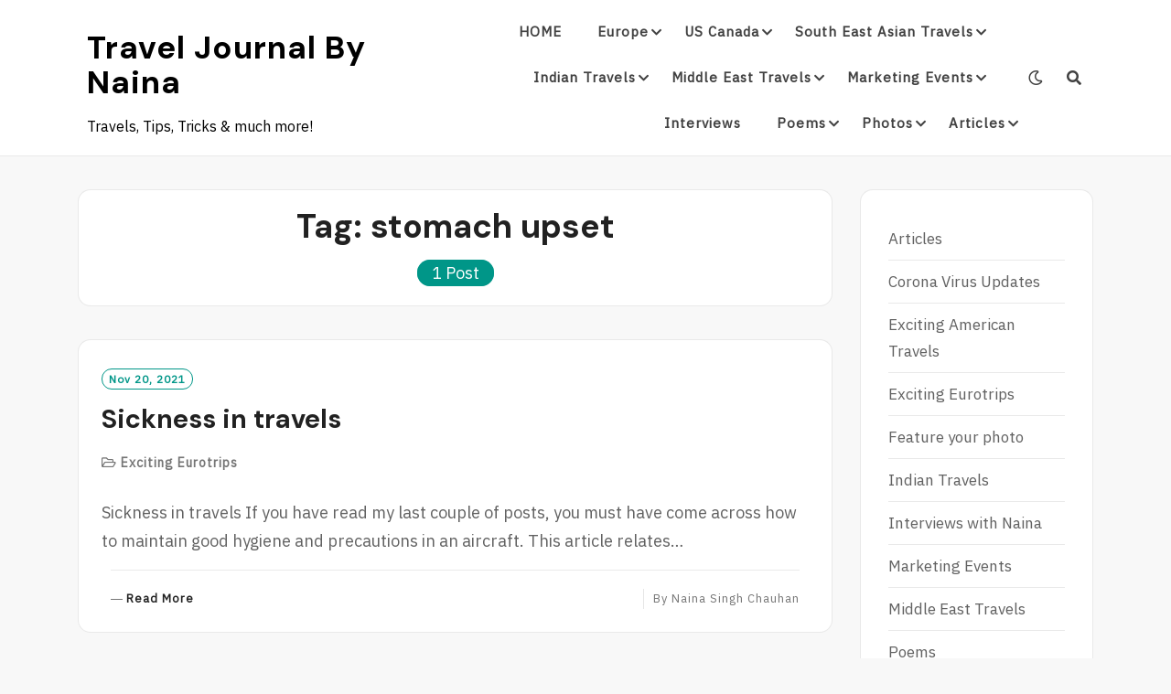

--- FILE ---
content_type: text/html; charset=UTF-8
request_url: https://www.travfashjourno.com/tag/stomach-upset/
body_size: 14887
content:
<!DOCTYPE html>
<html lang="en">
<head>
<meta charset="UTF-8">
<meta name="viewport" content="width=device-width, initial-scale=1">
<link rel="profile" href="http://gmpg.org/xfn/11">
<link rel="pingback" href="https://www.travfashjourno.com/xmlrpc.php">

<meta name='robots' content='index, follow, max-image-preview:large, max-snippet:-1, max-video-preview:-1' />
	<style>img:is([sizes="auto" i], [sizes^="auto," i]) { contain-intrinsic-size: 3000px 1500px }</style>
	
	<!-- This site is optimized with the Yoast SEO plugin v25.7 - https://yoast.com/wordpress/plugins/seo/ -->
	<title>stomach upset Archives - Travel Journal by Naina</title>
	<link rel="canonical" href="https://www.travfashjourno.com/tag/stomach-upset/" />
	<meta property="og:locale" content="en_US" />
	<meta property="og:type" content="article" />
	<meta property="og:title" content="stomach upset Archives - Travel Journal by Naina" />
	<meta property="og:url" content="https://www.travfashjourno.com/tag/stomach-upset/" />
	<meta property="og:site_name" content="Travel Journal by Naina" />
	<meta name="twitter:card" content="summary_large_image" />
	<meta name="twitter:site" content="@nainasinghchau2" />
	<script type="application/ld+json" class="yoast-schema-graph">{"@context":"https://schema.org","@graph":[{"@type":"CollectionPage","@id":"https://www.travfashjourno.com/tag/stomach-upset/","url":"https://www.travfashjourno.com/tag/stomach-upset/","name":"stomach upset Archives - Travel Journal by Naina","isPartOf":{"@id":"https://www.travfashjourno.com/#website"},"breadcrumb":{"@id":"https://www.travfashjourno.com/tag/stomach-upset/#breadcrumb"},"inLanguage":"en"},{"@type":"BreadcrumbList","@id":"https://www.travfashjourno.com/tag/stomach-upset/#breadcrumb","itemListElement":[{"@type":"ListItem","position":1,"name":"Home","item":"https://www.travfashjourno.com/"},{"@type":"ListItem","position":2,"name":"stomach upset"}]},{"@type":"WebSite","@id":"https://www.travfashjourno.com/#website","url":"https://www.travfashjourno.com/","name":"Travel Journal by Naina","description":"Travels, Tips, Tricks &amp; much more!","publisher":{"@id":"https://www.travfashjourno.com/#/schema/person/4264e6aec44807bc1350f4b078dfad8b"},"potentialAction":[{"@type":"SearchAction","target":{"@type":"EntryPoint","urlTemplate":"https://www.travfashjourno.com/?s={search_term_string}"},"query-input":{"@type":"PropertyValueSpecification","valueRequired":true,"valueName":"search_term_string"}}],"inLanguage":"en"},{"@type":["Person","Organization"],"@id":"https://www.travfashjourno.com/#/schema/person/4264e6aec44807bc1350f4b078dfad8b","name":"Naina Singh Chauhan","image":{"@type":"ImageObject","inLanguage":"en","@id":"https://www.travfashjourno.com/#/schema/person/image/","url":"https://www.travfashjourno.com/wp-content/uploads/2022/08/naina.jpg","contentUrl":"https://www.travfashjourno.com/wp-content/uploads/2022/08/naina.jpg","width":640,"height":640,"caption":"Naina Singh Chauhan"},"logo":{"@id":"https://www.travfashjourno.com/#/schema/person/image/"},"sameAs":["https://www.travfashjourno.com/","https://www.facebook.com/my.picturesque.clicks","https://instagram.com/travfashjourno","https://www.linkedin.com/in/nainachauhan","https://x.com/https://www.twitter.com/nainasinghchau2"]}]}</script>
	<!-- / Yoast SEO plugin. -->


<link rel='dns-prefetch' href='//www.googletagmanager.com' />
<link rel='dns-prefetch' href='//fonts.googleapis.com' />
<link rel='dns-prefetch' href='//pagead2.googlesyndication.com' />
<link rel="alternate" type="application/rss+xml" title="Travel Journal by Naina &raquo; Feed" href="https://www.travfashjourno.com/feed/" />
<link rel="alternate" type="application/rss+xml" title="Travel Journal by Naina &raquo; Comments Feed" href="https://www.travfashjourno.com/comments/feed/" />
<link rel="alternate" type="application/rss+xml" title="Travel Journal by Naina &raquo; stomach upset Tag Feed" href="https://www.travfashjourno.com/tag/stomach-upset/feed/" />
<script type="text/javascript">
/* <![CDATA[ */
window._wpemojiSettings = {"baseUrl":"https:\/\/s.w.org\/images\/core\/emoji\/15.0.3\/72x72\/","ext":".png","svgUrl":"https:\/\/s.w.org\/images\/core\/emoji\/15.0.3\/svg\/","svgExt":".svg","source":{"concatemoji":"https:\/\/www.travfashjourno.com\/wp-includes\/js\/wp-emoji-release.min.js?ver=6.7.4"}};
/*! This file is auto-generated */
!function(i,n){var o,s,e;function c(e){try{var t={supportTests:e,timestamp:(new Date).valueOf()};sessionStorage.setItem(o,JSON.stringify(t))}catch(e){}}function p(e,t,n){e.clearRect(0,0,e.canvas.width,e.canvas.height),e.fillText(t,0,0);var t=new Uint32Array(e.getImageData(0,0,e.canvas.width,e.canvas.height).data),r=(e.clearRect(0,0,e.canvas.width,e.canvas.height),e.fillText(n,0,0),new Uint32Array(e.getImageData(0,0,e.canvas.width,e.canvas.height).data));return t.every(function(e,t){return e===r[t]})}function u(e,t,n){switch(t){case"flag":return n(e,"\ud83c\udff3\ufe0f\u200d\u26a7\ufe0f","\ud83c\udff3\ufe0f\u200b\u26a7\ufe0f")?!1:!n(e,"\ud83c\uddfa\ud83c\uddf3","\ud83c\uddfa\u200b\ud83c\uddf3")&&!n(e,"\ud83c\udff4\udb40\udc67\udb40\udc62\udb40\udc65\udb40\udc6e\udb40\udc67\udb40\udc7f","\ud83c\udff4\u200b\udb40\udc67\u200b\udb40\udc62\u200b\udb40\udc65\u200b\udb40\udc6e\u200b\udb40\udc67\u200b\udb40\udc7f");case"emoji":return!n(e,"\ud83d\udc26\u200d\u2b1b","\ud83d\udc26\u200b\u2b1b")}return!1}function f(e,t,n){var r="undefined"!=typeof WorkerGlobalScope&&self instanceof WorkerGlobalScope?new OffscreenCanvas(300,150):i.createElement("canvas"),a=r.getContext("2d",{willReadFrequently:!0}),o=(a.textBaseline="top",a.font="600 32px Arial",{});return e.forEach(function(e){o[e]=t(a,e,n)}),o}function t(e){var t=i.createElement("script");t.src=e,t.defer=!0,i.head.appendChild(t)}"undefined"!=typeof Promise&&(o="wpEmojiSettingsSupports",s=["flag","emoji"],n.supports={everything:!0,everythingExceptFlag:!0},e=new Promise(function(e){i.addEventListener("DOMContentLoaded",e,{once:!0})}),new Promise(function(t){var n=function(){try{var e=JSON.parse(sessionStorage.getItem(o));if("object"==typeof e&&"number"==typeof e.timestamp&&(new Date).valueOf()<e.timestamp+604800&&"object"==typeof e.supportTests)return e.supportTests}catch(e){}return null}();if(!n){if("undefined"!=typeof Worker&&"undefined"!=typeof OffscreenCanvas&&"undefined"!=typeof URL&&URL.createObjectURL&&"undefined"!=typeof Blob)try{var e="postMessage("+f.toString()+"("+[JSON.stringify(s),u.toString(),p.toString()].join(",")+"));",r=new Blob([e],{type:"text/javascript"}),a=new Worker(URL.createObjectURL(r),{name:"wpTestEmojiSupports"});return void(a.onmessage=function(e){c(n=e.data),a.terminate(),t(n)})}catch(e){}c(n=f(s,u,p))}t(n)}).then(function(e){for(var t in e)n.supports[t]=e[t],n.supports.everything=n.supports.everything&&n.supports[t],"flag"!==t&&(n.supports.everythingExceptFlag=n.supports.everythingExceptFlag&&n.supports[t]);n.supports.everythingExceptFlag=n.supports.everythingExceptFlag&&!n.supports.flag,n.DOMReady=!1,n.readyCallback=function(){n.DOMReady=!0}}).then(function(){return e}).then(function(){var e;n.supports.everything||(n.readyCallback(),(e=n.source||{}).concatemoji?t(e.concatemoji):e.wpemoji&&e.twemoji&&(t(e.twemoji),t(e.wpemoji)))}))}((window,document),window._wpemojiSettings);
/* ]]> */
</script>
<style id='wp-emoji-styles-inline-css' type='text/css'>

	img.wp-smiley, img.emoji {
		display: inline !important;
		border: none !important;
		box-shadow: none !important;
		height: 1em !important;
		width: 1em !important;
		margin: 0 0.07em !important;
		vertical-align: -0.1em !important;
		background: none !important;
		padding: 0 !important;
	}
</style>
<link rel='stylesheet' id='wp-block-library-css' href='https://www.travfashjourno.com/wp-includes/css/dist/block-library/style.min.css?ver=6.7.4' type='text/css' media='all' />
<style id='classic-theme-styles-inline-css' type='text/css'>
/*! This file is auto-generated */
.wp-block-button__link{color:#fff;background-color:#32373c;border-radius:9999px;box-shadow:none;text-decoration:none;padding:calc(.667em + 2px) calc(1.333em + 2px);font-size:1.125em}.wp-block-file__button{background:#32373c;color:#fff;text-decoration:none}
</style>
<style id='global-styles-inline-css' type='text/css'>
:root{--wp--preset--aspect-ratio--square: 1;--wp--preset--aspect-ratio--4-3: 4/3;--wp--preset--aspect-ratio--3-4: 3/4;--wp--preset--aspect-ratio--3-2: 3/2;--wp--preset--aspect-ratio--2-3: 2/3;--wp--preset--aspect-ratio--16-9: 16/9;--wp--preset--aspect-ratio--9-16: 9/16;--wp--preset--color--black: #000000;--wp--preset--color--cyan-bluish-gray: #abb8c3;--wp--preset--color--white: #ffffff;--wp--preset--color--pale-pink: #f78da7;--wp--preset--color--vivid-red: #cf2e2e;--wp--preset--color--luminous-vivid-orange: #ff6900;--wp--preset--color--luminous-vivid-amber: #fcb900;--wp--preset--color--light-green-cyan: #7bdcb5;--wp--preset--color--vivid-green-cyan: #00d084;--wp--preset--color--pale-cyan-blue: #8ed1fc;--wp--preset--color--vivid-cyan-blue: #0693e3;--wp--preset--color--vivid-purple: #9b51e0;--wp--preset--gradient--vivid-cyan-blue-to-vivid-purple: linear-gradient(135deg,rgba(6,147,227,1) 0%,rgb(155,81,224) 100%);--wp--preset--gradient--light-green-cyan-to-vivid-green-cyan: linear-gradient(135deg,rgb(122,220,180) 0%,rgb(0,208,130) 100%);--wp--preset--gradient--luminous-vivid-amber-to-luminous-vivid-orange: linear-gradient(135deg,rgba(252,185,0,1) 0%,rgba(255,105,0,1) 100%);--wp--preset--gradient--luminous-vivid-orange-to-vivid-red: linear-gradient(135deg,rgba(255,105,0,1) 0%,rgb(207,46,46) 100%);--wp--preset--gradient--very-light-gray-to-cyan-bluish-gray: linear-gradient(135deg,rgb(238,238,238) 0%,rgb(169,184,195) 100%);--wp--preset--gradient--cool-to-warm-spectrum: linear-gradient(135deg,rgb(74,234,220) 0%,rgb(151,120,209) 20%,rgb(207,42,186) 40%,rgb(238,44,130) 60%,rgb(251,105,98) 80%,rgb(254,248,76) 100%);--wp--preset--gradient--blush-light-purple: linear-gradient(135deg,rgb(255,206,236) 0%,rgb(152,150,240) 100%);--wp--preset--gradient--blush-bordeaux: linear-gradient(135deg,rgb(254,205,165) 0%,rgb(254,45,45) 50%,rgb(107,0,62) 100%);--wp--preset--gradient--luminous-dusk: linear-gradient(135deg,rgb(255,203,112) 0%,rgb(199,81,192) 50%,rgb(65,88,208) 100%);--wp--preset--gradient--pale-ocean: linear-gradient(135deg,rgb(255,245,203) 0%,rgb(182,227,212) 50%,rgb(51,167,181) 100%);--wp--preset--gradient--electric-grass: linear-gradient(135deg,rgb(202,248,128) 0%,rgb(113,206,126) 100%);--wp--preset--gradient--midnight: linear-gradient(135deg,rgb(2,3,129) 0%,rgb(40,116,252) 100%);--wp--preset--font-size--small: 13px;--wp--preset--font-size--medium: 20px;--wp--preset--font-size--large: 36px;--wp--preset--font-size--x-large: 42px;--wp--preset--spacing--20: 0.44rem;--wp--preset--spacing--30: 0.67rem;--wp--preset--spacing--40: 1rem;--wp--preset--spacing--50: 1.5rem;--wp--preset--spacing--60: 2.25rem;--wp--preset--spacing--70: 3.38rem;--wp--preset--spacing--80: 5.06rem;--wp--preset--shadow--natural: 6px 6px 9px rgba(0, 0, 0, 0.2);--wp--preset--shadow--deep: 12px 12px 50px rgba(0, 0, 0, 0.4);--wp--preset--shadow--sharp: 6px 6px 0px rgba(0, 0, 0, 0.2);--wp--preset--shadow--outlined: 6px 6px 0px -3px rgba(255, 255, 255, 1), 6px 6px rgba(0, 0, 0, 1);--wp--preset--shadow--crisp: 6px 6px 0px rgba(0, 0, 0, 1);}:where(.is-layout-flex){gap: 0.5em;}:where(.is-layout-grid){gap: 0.5em;}body .is-layout-flex{display: flex;}.is-layout-flex{flex-wrap: wrap;align-items: center;}.is-layout-flex > :is(*, div){margin: 0;}body .is-layout-grid{display: grid;}.is-layout-grid > :is(*, div){margin: 0;}:where(.wp-block-columns.is-layout-flex){gap: 2em;}:where(.wp-block-columns.is-layout-grid){gap: 2em;}:where(.wp-block-post-template.is-layout-flex){gap: 1.25em;}:where(.wp-block-post-template.is-layout-grid){gap: 1.25em;}.has-black-color{color: var(--wp--preset--color--black) !important;}.has-cyan-bluish-gray-color{color: var(--wp--preset--color--cyan-bluish-gray) !important;}.has-white-color{color: var(--wp--preset--color--white) !important;}.has-pale-pink-color{color: var(--wp--preset--color--pale-pink) !important;}.has-vivid-red-color{color: var(--wp--preset--color--vivid-red) !important;}.has-luminous-vivid-orange-color{color: var(--wp--preset--color--luminous-vivid-orange) !important;}.has-luminous-vivid-amber-color{color: var(--wp--preset--color--luminous-vivid-amber) !important;}.has-light-green-cyan-color{color: var(--wp--preset--color--light-green-cyan) !important;}.has-vivid-green-cyan-color{color: var(--wp--preset--color--vivid-green-cyan) !important;}.has-pale-cyan-blue-color{color: var(--wp--preset--color--pale-cyan-blue) !important;}.has-vivid-cyan-blue-color{color: var(--wp--preset--color--vivid-cyan-blue) !important;}.has-vivid-purple-color{color: var(--wp--preset--color--vivid-purple) !important;}.has-black-background-color{background-color: var(--wp--preset--color--black) !important;}.has-cyan-bluish-gray-background-color{background-color: var(--wp--preset--color--cyan-bluish-gray) !important;}.has-white-background-color{background-color: var(--wp--preset--color--white) !important;}.has-pale-pink-background-color{background-color: var(--wp--preset--color--pale-pink) !important;}.has-vivid-red-background-color{background-color: var(--wp--preset--color--vivid-red) !important;}.has-luminous-vivid-orange-background-color{background-color: var(--wp--preset--color--luminous-vivid-orange) !important;}.has-luminous-vivid-amber-background-color{background-color: var(--wp--preset--color--luminous-vivid-amber) !important;}.has-light-green-cyan-background-color{background-color: var(--wp--preset--color--light-green-cyan) !important;}.has-vivid-green-cyan-background-color{background-color: var(--wp--preset--color--vivid-green-cyan) !important;}.has-pale-cyan-blue-background-color{background-color: var(--wp--preset--color--pale-cyan-blue) !important;}.has-vivid-cyan-blue-background-color{background-color: var(--wp--preset--color--vivid-cyan-blue) !important;}.has-vivid-purple-background-color{background-color: var(--wp--preset--color--vivid-purple) !important;}.has-black-border-color{border-color: var(--wp--preset--color--black) !important;}.has-cyan-bluish-gray-border-color{border-color: var(--wp--preset--color--cyan-bluish-gray) !important;}.has-white-border-color{border-color: var(--wp--preset--color--white) !important;}.has-pale-pink-border-color{border-color: var(--wp--preset--color--pale-pink) !important;}.has-vivid-red-border-color{border-color: var(--wp--preset--color--vivid-red) !important;}.has-luminous-vivid-orange-border-color{border-color: var(--wp--preset--color--luminous-vivid-orange) !important;}.has-luminous-vivid-amber-border-color{border-color: var(--wp--preset--color--luminous-vivid-amber) !important;}.has-light-green-cyan-border-color{border-color: var(--wp--preset--color--light-green-cyan) !important;}.has-vivid-green-cyan-border-color{border-color: var(--wp--preset--color--vivid-green-cyan) !important;}.has-pale-cyan-blue-border-color{border-color: var(--wp--preset--color--pale-cyan-blue) !important;}.has-vivid-cyan-blue-border-color{border-color: var(--wp--preset--color--vivid-cyan-blue) !important;}.has-vivid-purple-border-color{border-color: var(--wp--preset--color--vivid-purple) !important;}.has-vivid-cyan-blue-to-vivid-purple-gradient-background{background: var(--wp--preset--gradient--vivid-cyan-blue-to-vivid-purple) !important;}.has-light-green-cyan-to-vivid-green-cyan-gradient-background{background: var(--wp--preset--gradient--light-green-cyan-to-vivid-green-cyan) !important;}.has-luminous-vivid-amber-to-luminous-vivid-orange-gradient-background{background: var(--wp--preset--gradient--luminous-vivid-amber-to-luminous-vivid-orange) !important;}.has-luminous-vivid-orange-to-vivid-red-gradient-background{background: var(--wp--preset--gradient--luminous-vivid-orange-to-vivid-red) !important;}.has-very-light-gray-to-cyan-bluish-gray-gradient-background{background: var(--wp--preset--gradient--very-light-gray-to-cyan-bluish-gray) !important;}.has-cool-to-warm-spectrum-gradient-background{background: var(--wp--preset--gradient--cool-to-warm-spectrum) !important;}.has-blush-light-purple-gradient-background{background: var(--wp--preset--gradient--blush-light-purple) !important;}.has-blush-bordeaux-gradient-background{background: var(--wp--preset--gradient--blush-bordeaux) !important;}.has-luminous-dusk-gradient-background{background: var(--wp--preset--gradient--luminous-dusk) !important;}.has-pale-ocean-gradient-background{background: var(--wp--preset--gradient--pale-ocean) !important;}.has-electric-grass-gradient-background{background: var(--wp--preset--gradient--electric-grass) !important;}.has-midnight-gradient-background{background: var(--wp--preset--gradient--midnight) !important;}.has-small-font-size{font-size: var(--wp--preset--font-size--small) !important;}.has-medium-font-size{font-size: var(--wp--preset--font-size--medium) !important;}.has-large-font-size{font-size: var(--wp--preset--font-size--large) !important;}.has-x-large-font-size{font-size: var(--wp--preset--font-size--x-large) !important;}
:where(.wp-block-post-template.is-layout-flex){gap: 1.25em;}:where(.wp-block-post-template.is-layout-grid){gap: 1.25em;}
:where(.wp-block-columns.is-layout-flex){gap: 2em;}:where(.wp-block-columns.is-layout-grid){gap: 2em;}
:root :where(.wp-block-pullquote){font-size: 1.5em;line-height: 1.6;}
</style>
<link rel='stylesheet' id='neel-fontawesome-style-css' href='https://www.travfashjourno.com/wp-content/themes/neel/assets/font-awesome/css/all.min.css?ver=6.7.4' type='text/css' media='all' />
<link rel='stylesheet' id='neel-slick-slider-css-css' href='https://www.travfashjourno.com/wp-content/themes/neel/assets/slick/slick.css?ver=6.7.4' type='text/css' media='all' />
<link rel='stylesheet' id='neel-style-css' href='https://www.travfashjourno.com/wp-content/themes/neel/style.css?ver=6.7.4' type='text/css' media='all' />
<link crossorigin="anonymous" rel='stylesheet' id='neel-google-fonts-css' href='https://fonts.googleapis.com/css?family=IBM+Plex+Sans%7CDM+Sans%3A400%2C700&#038;subset=greek%2Ccyrillic%2Clatin-ext' type='text/css' media='all' />
<style id='akismet-widget-style-inline-css' type='text/css'>

			.a-stats {
				--akismet-color-mid-green: #357b49;
				--akismet-color-white: #fff;
				--akismet-color-light-grey: #f6f7f7;

				max-width: 350px;
				width: auto;
			}

			.a-stats * {
				all: unset;
				box-sizing: border-box;
			}

			.a-stats strong {
				font-weight: 600;
			}

			.a-stats a.a-stats__link,
			.a-stats a.a-stats__link:visited,
			.a-stats a.a-stats__link:active {
				background: var(--akismet-color-mid-green);
				border: none;
				box-shadow: none;
				border-radius: 8px;
				color: var(--akismet-color-white);
				cursor: pointer;
				display: block;
				font-family: -apple-system, BlinkMacSystemFont, 'Segoe UI', 'Roboto', 'Oxygen-Sans', 'Ubuntu', 'Cantarell', 'Helvetica Neue', sans-serif;
				font-weight: 500;
				padding: 12px;
				text-align: center;
				text-decoration: none;
				transition: all 0.2s ease;
			}

			/* Extra specificity to deal with TwentyTwentyOne focus style */
			.widget .a-stats a.a-stats__link:focus {
				background: var(--akismet-color-mid-green);
				color: var(--akismet-color-white);
				text-decoration: none;
			}

			.a-stats a.a-stats__link:hover {
				filter: brightness(110%);
				box-shadow: 0 4px 12px rgba(0, 0, 0, 0.06), 0 0 2px rgba(0, 0, 0, 0.16);
			}

			.a-stats .count {
				color: var(--akismet-color-white);
				display: block;
				font-size: 1.5em;
				line-height: 1.4;
				padding: 0 13px;
				white-space: nowrap;
			}
		
</style>
<script type="text/javascript" src="https://www.travfashjourno.com/wp-includes/js/jquery/jquery.min.js?ver=3.7.1" id="jquery-core-js"></script>
<script type="text/javascript" src="https://www.travfashjourno.com/wp-includes/js/jquery/jquery-migrate.min.js?ver=3.4.1" id="jquery-migrate-js"></script>

<!-- Google tag (gtag.js) snippet added by Site Kit -->
<!-- Google Analytics snippet added by Site Kit -->
<script type="text/javascript" src="https://www.googletagmanager.com/gtag/js?id=G-T13QKFH67C" id="google_gtagjs-js" async></script>
<script type="text/javascript" id="google_gtagjs-js-after">
/* <![CDATA[ */
window.dataLayer = window.dataLayer || [];function gtag(){dataLayer.push(arguments);}
gtag("set","linker",{"domains":["www.travfashjourno.com"]});
gtag("js", new Date());
gtag("set", "developer_id.dZTNiMT", true);
gtag("config", "G-T13QKFH67C");
/* ]]> */
</script>
<link rel="https://api.w.org/" href="https://www.travfashjourno.com/wp-json/" /><link rel="alternate" title="JSON" type="application/json" href="https://www.travfashjourno.com/wp-json/wp/v2/tags/1939" /><link rel="EditURI" type="application/rsd+xml" title="RSD" href="https://www.travfashjourno.com/xmlrpc.php?rsd" />
<meta name="generator" content="WordPress 6.7.4" />
<meta name="generator" content="Site Kit by Google 1.159.0" />	<!--Customizer CSS-->
	<style type="text/css">
					.site-banner-image {
				background: url(https://www.travfashjourno.com/wp-content/themes/neel/assets/images/header.jpg) no-repeat scroll top;
				background-size: cover;
				background-position: center;
				height: 700px;
			}
			@media (min-width: 300px) and (max-width: 359px ) {
				.site-banner-image {
					height: 112px;
				}
			}
			@media (min-width: 360px) and (max-width: 767px ) {
				.site-banner-image {
					height: 125px;
				}
			}
			@media (min-width: 768px) and (max-width: 979px ) {
				.site-banner-image {
					height: 268px;
				}
			}
			@media (min-width: 980px) and (max-width: 1279px ){
				.site-banner-image {
					height: 343px;
				}
			}
			@media (min-width: 1280px) and (max-width: 1365px ){
				.site-banner-image {
					height: 448px;
				}
			}
				@media (min-width: 1366px) and (max-width: 1439px ){
				.site-banner-image {
					height: 478px;
				}
			}
				@media (min-width: 1440px) and (max-width: 1599px ) {
				.site-banner-image {
					height: 503px;
				}
			}
			@media (min-width: 1600px) and (max-width: 1919px ) {
				.site-banner-image {
					height: 560px;
				}
			}
			@media (min-width: 1920px) and (max-width: 2559px ) {
				.site-banner-image {
					height: 672px;
				}
			}
			@media (min-width: 2560px)  and (max-width: 2879px ) {
				.site-banner-image {
					height: 896px;
				}
			}
			@media (min-width: 2880px) {
				.site-banner-image {
					height: 1007px;
				}
			}
			.site-banner-image {
				-webkit-box-shadow: 0px 0px 2px 1px rgba(182,182,182,0.3);
		    	-moz-box-shadow: 0px 0px 2px 1px rgba(182,182,182,0.3);
		    	-o-box-shadow: 0px 0px 2px 1px rgba(182,182,182,0.3);
		    	box-shadow: 0px 0px 2px 1px rgba(182,182,182,0.3);
			}
				
					.banner-title,
			.banner-subtitle,
			.neel-dark-theme .banner-title,
			.neel-dark-theme .banner-subtitle {
				color: #ffffff;
			}
			.slider-post .headtext-style1,.site-slider-banner .slider-post .slider-top-cat a, .site-slider-banner .slider-post .slider-top-cat a:visited,
			.slider-post .headtext-style1 a, .slider-post .headtext-style1 a:visited, .slider-post .headtext-style1 a:hover, .slider-post .headtext-style1 .slider-top-cat .top-cat-links,.slider-post .headtext-style1 a, .slider-post .headtext-style1 a:visited, .slider-post .headtext-style1 a:hover, .slider-post .headtext-style1 .slider-top-cat .top-cat-links,.headtext-style1 .read-more .read-more-link {
				color: #ffffff;
			}
			.headtext-style1 .read-more .read-more-link {
				border-color: #ffffff;
			}
					</style>
	<!--/Customizer CSS-->
<meta name="google-site-verification" content="LDJIrO1IXRUUhkPSzbiWUlyMUlLwr6pLhaRxkp6H5m0">
<!-- Google AdSense meta tags added by Site Kit -->
<meta name="google-adsense-platform-account" content="ca-host-pub-2644536267352236">
<meta name="google-adsense-platform-domain" content="sitekit.withgoogle.com">
<!-- End Google AdSense meta tags added by Site Kit -->
	<style type="text/css">
		.site-title a, .site-title a:visited, .site-title a:hover, .site-title a:focus, .site-description {
			color: #000000;
		}
		body {
			font-family: 'IBM Plex Sans',sans-serif;
		}
		h1,h2,h3,h4,h5,h6 {
			font-family: 'DM Sans',serif;
			font-weight: 700;
		}
		@media all and (max-width:  991px) {
			.one-container .main-navigation .primary-menu-list {
				background-color:  #f8f8f8;
			}
		}
		.one-container .main-navigation ul ul {
			background-color:  #f8f8f8;
		}
	</style>
	<!-- There is no amphtml version available for this URL. -->
<!-- Google Tag Manager snippet added by Site Kit -->
<script type="text/javascript">
/* <![CDATA[ */

			( function( w, d, s, l, i ) {
				w[l] = w[l] || [];
				w[l].push( {'gtm.start': new Date().getTime(), event: 'gtm.js'} );
				var f = d.getElementsByTagName( s )[0],
					j = d.createElement( s ), dl = l != 'dataLayer' ? '&l=' + l : '';
				j.async = true;
				j.src = 'https://www.googletagmanager.com/gtm.js?id=' + i + dl;
				f.parentNode.insertBefore( j, f );
			} )( window, document, 'script', 'dataLayer', 'GTM-P372R3S' );
			
/* ]]> */
</script>

<!-- End Google Tag Manager snippet added by Site Kit -->

<!-- Google AdSense snippet added by Site Kit -->
<script type="text/javascript" async="async" src="https://pagead2.googlesyndication.com/pagead/js/adsbygoogle.js?client=ca-pub-6465192260420505&amp;host=ca-host-pub-2644536267352236" crossorigin="anonymous"></script>

<!-- End Google AdSense snippet added by Site Kit -->
<link rel="icon" href="https://www.travfashjourno.com/wp-content/uploads/2020/06/cropped-TRAV-FASH-JOURNO-1-1-1-1-1-1-32x32.png" sizes="32x32" />
<link rel="icon" href="https://www.travfashjourno.com/wp-content/uploads/2020/06/cropped-TRAV-FASH-JOURNO-1-1-1-1-1-1-192x192.png" sizes="192x192" />
<link rel="apple-touch-icon" href="https://www.travfashjourno.com/wp-content/uploads/2020/06/cropped-TRAV-FASH-JOURNO-1-1-1-1-1-1-180x180.png" />
<meta name="msapplication-TileImage" content="https://www.travfashjourno.com/wp-content/uploads/2020/06/cropped-TRAV-FASH-JOURNO-1-1-1-1-1-1-270x270.png" />
</head>

<body class="archive tag tag-stomach-upset tag-1939 hfeed bordered-box">
		<!-- Google Tag Manager (noscript) snippet added by Site Kit -->
		<noscript>
			<iframe src="https://www.googletagmanager.com/ns.html?id=GTM-P372R3S" height="0" width="0" style="display:none;visibility:hidden"></iframe>
		</noscript>
		<!-- End Google Tag Manager (noscript) snippet added by Site Kit -->
		<div id="page" class="site">
	<a class="skip-link screen-reader-text" href="#content">Skip to content</a>

	
	<header id="masthead" class="site-header" role="banner">
		<nav id="site-navigation" class="main-navigation" role="navigation">
	<div class="container">
		<div class="site-branding">
			
<h1 class="site-title"><a href="https://www.travfashjourno.com/" rel="home">Travel Journal by Naina</a></h1>
	<p class="site-description">Travels, Tips, Tricks &amp; much more!</p>
				</div><!-- site-branding -->

		<button class="menu-toggle" aria-controls="primary-menu" aria-expanded="false"><span class="menu-button">
			Menu</span>
		</button>

		<div class="primary-menu-list">

			<ul id="primary-menu" class="primary-menu"><li id="menu-item-1887" class="menu-item menu-item-type-post_type menu-item-object-page menu-item-home menu-item-1887"><a href="https://www.travfashjourno.com/exciting-travel-destinations/">HOME</a></li>
<li id="menu-item-1744" class="menu-item menu-item-type-taxonomy menu-item-object-category menu-item-has-children menu-item-1744"><a href="https://www.travfashjourno.com/category/exciting-eurotrips/">Europe</a>
<ul class="sub-menu">
	<li id="menu-item-1888" class="menu-item menu-item-type-post_type menu-item-object-post menu-item-1888"><a href="https://www.travfashjourno.com/exciting-eurotrips/things-to-do-in-lisbon-portugal/">Things to do in Lisbon</a></li>
	<li id="menu-item-1891" class="menu-item menu-item-type-post_type menu-item-object-post menu-item-has-children menu-item-1891"><a href="https://www.travfashjourno.com/exciting-eurotrips/copenhagen-the-jewel-of-denmark/">Copenhagen the heart of Denmark</a>
	<ul class="sub-menu">
		<li id="menu-item-1890" class="menu-item menu-item-type-post_type menu-item-object-post menu-item-1890"><a href="https://www.travfashjourno.com/exciting-eurotrips/copenhagen-city-guide/">Copenhagen City Guide</a></li>
	</ul>
</li>
	<li id="menu-item-1889" class="menu-item menu-item-type-post_type menu-item-object-post menu-item-1889"><a href="https://www.travfashjourno.com/exciting-eurotrips/places-to-see-in-budapest/">Places to see in Budapest</a></li>
	<li id="menu-item-1895" class="menu-item menu-item-type-post_type menu-item-object-post menu-item-has-children menu-item-1895"><a href="https://www.travfashjourno.com/exciting-eurotrips/berlin-travel-in-germany/">Berlin travel in Germany</a>
	<ul class="sub-menu">
		<li id="menu-item-1898" class="menu-item menu-item-type-post_type menu-item-object-post menu-item-1898"><a href="https://www.travfashjourno.com/exciting-eurotrips/the-jewels-of-berlin/">Germany&#8217;s 3 Best Jewels!</a></li>
		<li id="menu-item-1909" class="menu-item menu-item-type-post_type menu-item-object-post menu-item-1909"><a href="https://www.travfashjourno.com/exciting-eurotrips/the-berlin-zoo/">The Berlin Zoo</a></li>
	</ul>
</li>
	<li id="menu-item-1910" class="menu-item menu-item-type-post_type menu-item-object-post menu-item-has-children menu-item-1910"><a href="https://www.travfashjourno.com/exciting-eurotrips/vienna-austria/">VIENNA ~ AUSTRIA</a>
	<ul class="sub-menu">
		<li id="menu-item-1911" class="menu-item menu-item-type-post_type menu-item-object-post menu-item-1911"><a href="https://www.travfashjourno.com/exciting-eurotrips/vienna-sight-see-walk/">Vienna Sight-See &#038; Walk!</a></li>
		<li id="menu-item-1894" class="menu-item menu-item-type-post_type menu-item-object-post menu-item-1894"><a href="https://www.travfashjourno.com/exciting-eurotrips/vienna-in-austria/">Vienna in Austria</a></li>
		<li id="menu-item-1907" class="menu-item menu-item-type-post_type menu-item-object-post menu-item-1907"><a href="https://www.travfashjourno.com/exciting-eurotrips/history-and-attraction-of-vienna/">History and attractions of Vienna</a></li>
	</ul>
</li>
	<li id="menu-item-1896" class="menu-item menu-item-type-post_type menu-item-object-post menu-item-has-children menu-item-1896"><a href="https://www.travfashjourno.com/exciting-eurotrips/dubrovnik-croatia/">Dubrovnik ~ Croatia</a>
	<ul class="sub-menu">
		<li id="menu-item-1906" class="menu-item menu-item-type-post_type menu-item-object-post menu-item-1906"><a href="https://www.travfashjourno.com/exciting-eurotrips/island-near-dubrovnik/">Island near Dubrovnik</a></li>
		<li id="menu-item-1899" class="menu-item menu-item-type-post_type menu-item-object-post menu-item-1899"><a href="https://www.travfashjourno.com/exciting-eurotrips/kings-landing-game-of-thrones/">Kings Landing &#8230; Let&#8217;s peak inside?</a></li>
		<li id="menu-item-1897" class="menu-item menu-item-type-post_type menu-item-object-post menu-item-1897"><a href="https://www.travfashjourno.com/exciting-eurotrips/dubrovnik-old-town-got-style/">Dubrovnik Old Town – GOT Style</a></li>
	</ul>
</li>
	<li id="menu-item-1908" class="menu-item menu-item-type-post_type menu-item-object-post menu-item-has-children menu-item-1908"><a href="https://www.travfashjourno.com/exciting-eurotrips/serbia-broke-from-yugoslavia/">Serbia broke from Yugoslavia</a>
	<ul class="sub-menu">
		<li id="menu-item-1900" class="menu-item menu-item-type-post_type menu-item-object-post menu-item-1900"><a href="https://www.travfashjourno.com/exciting-eurotrips/novi-sad-sweet-serbia/">Novi Sad Sweet of Serbia</a></li>
	</ul>
</li>
	<li id="menu-item-1902" class="menu-item menu-item-type-post_type menu-item-object-post menu-item-has-children menu-item-1902"><a href="https://www.travfashjourno.com/exciting-eurotrips/visit-prague-best-city-europe/">Visit Prague in Europe</a>
	<ul class="sub-menu">
		<li id="menu-item-1903" class="menu-item menu-item-type-post_type menu-item-object-post menu-item-1903"><a href="https://www.travfashjourno.com/exciting-eurotrips/prague-famous-attractions/">Prague famous attractions</a></li>
		<li id="menu-item-1892" class="menu-item menu-item-type-post_type menu-item-object-post menu-item-1892"><a href="https://www.travfashjourno.com/exciting-eurotrips/my-flight-to-prague/">My Flight to Prague</a></li>
		<li id="menu-item-1901" class="menu-item menu-item-type-post_type menu-item-object-post menu-item-1901"><a href="https://www.travfashjourno.com/exciting-eurotrips/prague-best-hotel-to-stay/">Prague – Hotels to Stay?</a></li>
		<li id="menu-item-1893" class="menu-item menu-item-type-post_type menu-item-object-post menu-item-1893"><a href="https://www.travfashjourno.com/exciting-eurotrips/fashionable-prague/">Fashionable Prague</a></li>
		<li id="menu-item-1905" class="menu-item menu-item-type-post_type menu-item-object-post menu-item-1905"><a href="https://www.travfashjourno.com/exciting-eurotrips/which-all-places-to-visit-in-prague/">Best places to visit in Prague</a></li>
		<li id="menu-item-1904" class="menu-item menu-item-type-post_type menu-item-object-post menu-item-1904"><a href="https://www.travfashjourno.com/exciting-eurotrips/prague-the-european-jewel/">Prague, &#8216;The European Jewel&#8217;</a></li>
		<li id="menu-item-1912" class="menu-item menu-item-type-post_type menu-item-object-post menu-item-1912"><a href="https://www.travfashjourno.com/exciting-eurotrips/visit-czech-republic/">Visit Czech Republic</a></li>
		<li id="menu-item-4379" class="menu-item menu-item-type-post_type menu-item-object-post menu-item-4379"><a href="https://www.travfashjourno.com/exciting-eurotrips/hygiene-in-aircraft/">Hygiene in Aircraft</a></li>
		<li id="menu-item-4526" class="menu-item menu-item-type-post_type menu-item-object-post menu-item-4526"><a href="https://www.travfashjourno.com/exciting-eurotrips/travel-abroad-with-style/">Travel abroad with style</a></li>
	</ul>
</li>
	<li id="menu-item-2098" class="menu-item menu-item-type-post_type menu-item-object-post menu-item-2098"><a href="https://www.travfashjourno.com/exciting-eurotrips/moscow-places-to-visit/">Moscow – Russia</a></li>
</ul>
</li>
<li id="menu-item-1745" class="menu-item menu-item-type-taxonomy menu-item-object-category menu-item-has-children menu-item-1745"><a href="https://www.travfashjourno.com/category/exciting-american-travels/">US Canada</a>
<ul class="sub-menu">
	<li id="menu-item-1914" class="menu-item menu-item-type-post_type menu-item-object-post menu-item-has-children menu-item-1914"><a href="https://www.travfashjourno.com/exciting-american-travels/travel-to-hollywood-la/">Travel to Hollywood LA</a>
	<ul class="sub-menu">
		<li id="menu-item-1915" class="menu-item menu-item-type-post_type menu-item-object-post menu-item-1915"><a href="https://www.travfashjourno.com/exciting-american-travels/hollywood-boulevard/">It’s time for HOLLYWOOD!</a></li>
		<li id="menu-item-1916" class="menu-item menu-item-type-post_type menu-item-object-post menu-item-1916"><a href="https://www.travfashjourno.com/exciting-american-travels/los-angeles-major-attractions/">Los Angeles Major Attractions</a></li>
		<li id="menu-item-1919" class="menu-item menu-item-type-post_type menu-item-object-post menu-item-1919"><a href="https://www.travfashjourno.com/exciting-american-travels/the-california-science-center/">The California Science Center</a></li>
	</ul>
</li>
	<li id="menu-item-1917" class="menu-item menu-item-type-post_type menu-item-object-post menu-item-has-children menu-item-1917"><a href="https://www.travfashjourno.com/exciting-american-travels/san-francisco-travels-california/">San Francisco Travels California</a>
	<ul class="sub-menu">
		<li id="menu-item-1920" class="menu-item menu-item-type-post_type menu-item-object-post menu-item-1920"><a href="https://www.travfashjourno.com/exciting-american-travels/yosemite-national-park/">Yosemite National Park</a></li>
	</ul>
</li>
	<li id="menu-item-1913" class="menu-item menu-item-type-post_type menu-item-object-post menu-item-has-children menu-item-1913"><a href="https://www.travfashjourno.com/exciting-american-travels/hello-seattle/">Hello Seattle!</a>
	<ul class="sub-menu">
		<li id="menu-item-1918" class="menu-item menu-item-type-post_type menu-item-object-post menu-item-1918"><a href="https://www.travfashjourno.com/exciting-american-travels/seattles-museum-of-flight/">Seattle’s Museum of Flight</a></li>
	</ul>
</li>
	<li id="menu-item-4360" class="menu-item menu-item-type-post_type menu-item-object-post menu-item-4360"><a href="https://www.travfashjourno.com/exciting-american-travels/food-to-avoid-on-flights/">Food to avoid on flights</a></li>
	<li id="menu-item-4626" class="menu-item menu-item-type-post_type menu-item-object-post menu-item-has-children menu-item-4626"><a href="https://www.travfashjourno.com/exciting-american-travels/ielts-study-canada-pr-help/">IELTS Study Canada PR Help</a>
	<ul class="sub-menu">
		<li id="menu-item-5299" class="menu-item menu-item-type-post_type menu-item-object-post menu-item-5299"><a href="https://www.travfashjourno.com/exciting-american-travels/english-ielts-tips/">English IELTS tips</a></li>
	</ul>
</li>
	<li id="menu-item-4787" class="menu-item menu-item-type-post_type menu-item-object-post menu-item-4787"><a href="https://www.travfashjourno.com/exciting-american-travels/ielts-practice-material/">IELTS Practice Material</a></li>
	<li id="menu-item-4027" class="menu-item menu-item-type-post_type menu-item-object-post menu-item-4027"><a href="https://www.travfashjourno.com/exciting-american-travels/canada-student-life/">Canada Student Life</a></li>
	<li id="menu-item-4132" class="menu-item menu-item-type-post_type menu-item-object-post menu-item-4132"><a href="https://www.travfashjourno.com/exciting-american-travels/how-to-travel-to-canada/">How to travel to Canada</a></li>
	<li id="menu-item-4349" class="menu-item menu-item-type-post_type menu-item-object-post menu-item-4349"><a href="https://www.travfashjourno.com/exciting-american-travels/have-you-missed-flights/">Have you missed flights?</a></li>
	<li id="menu-item-1746" class="menu-item menu-item-type-taxonomy menu-item-object-category menu-item-1746"><a href="https://www.travfashjourno.com/category/corona-virus-updates/">COVID-19</a></li>
</ul>
</li>
<li id="menu-item-5791" class="menu-item menu-item-type-taxonomy menu-item-object-category menu-item-has-children menu-item-5791"><a href="https://www.travfashjourno.com/category/south-east-asian-travels/">South East Asian Travels</a>
<ul class="sub-menu">
	<li id="menu-item-5792" class="menu-item menu-item-type-post_type menu-item-object-post menu-item-5792"><a href="https://www.travfashjourno.com/south-east-asian-travels/places-to-visit-in-singapore/">Places to visit in Singapore</a></li>
</ul>
</li>
<li id="menu-item-3339" class="menu-item menu-item-type-taxonomy menu-item-object-category menu-item-has-children menu-item-3339"><a href="https://www.travfashjourno.com/category/indian-travels/">Indian Travels</a>
<ul class="sub-menu">
	<li id="menu-item-5587" class="menu-item menu-item-type-post_type menu-item-object-post menu-item-5587"><a href="https://www.travfashjourno.com/indian-travels/amazing-top-5-camping-spots-in-india/">Amazing Top 5 Camping Spots in India</a></li>
	<li id="menu-item-5568" class="menu-item menu-item-type-post_type menu-item-object-post menu-item-5568"><a href="https://www.travfashjourno.com/indian-travels/goa-tour-package-for-first-timers-beaches-temples-and-more/">Goa Tour Package for First-timers: Beaches, Temples, and More</a></li>
	<li id="menu-item-5541" class="menu-item menu-item-type-post_type menu-item-object-post menu-item-5541"><a href="https://www.travfashjourno.com/articles/best-activities-to-do-in-india/">Best activities to do in India</a></li>
	<li id="menu-item-5525" class="menu-item menu-item-type-post_type menu-item-object-post menu-item-5525"><a href="https://www.travfashjourno.com/indian-travels/top-10-treks-to-visit-in-north-india/">Top 10 Treks to Visit in North India</a></li>
	<li id="menu-item-4808" class="menu-item menu-item-type-post_type menu-item-object-post menu-item-4808"><a href="https://www.travfashjourno.com/articles/why-do-indians-say-jai-hind/">Why do Indians say Jai Hind</a></li>
	<li id="menu-item-4595" class="menu-item menu-item-type-post_type menu-item-object-post menu-item-4595"><a href="https://www.travfashjourno.com/articles/merry-christmas-everyone/">Merry Christmas Everyone</a></li>
	<li id="menu-item-4627" class="menu-item menu-item-type-post_type menu-item-object-post menu-item-4627"><a href="https://www.travfashjourno.com/indian-travels/is-travel-safe-during-omicron/">Is travel safe during Omicron</a></li>
	<li id="menu-item-4568" class="menu-item menu-item-type-post_type menu-item-object-post menu-item-4568"><a href="https://www.travfashjourno.com/indian-travels/travel-to-manali/">Travel to Manali</a></li>
	<li id="menu-item-4165" class="menu-item menu-item-type-post_type menu-item-object-post menu-item-4165"><a href="https://www.travfashjourno.com/indian-travels/himachal-tour-package/">Himachal Tour Package</a></li>
	<li id="menu-item-3340" class="menu-item menu-item-type-post_type menu-item-object-post menu-item-3340"><a href="https://www.travfashjourno.com/indian-travels/a-himalayan-journey/">A Himalayan Journey</a></li>
	<li id="menu-item-3525" class="menu-item menu-item-type-post_type menu-item-object-post menu-item-3525"><a href="https://www.travfashjourno.com/indian-travels/shimla-diaries/">Shimla Diaries</a></li>
	<li id="menu-item-3962" class="menu-item menu-item-type-post_type menu-item-object-post menu-item-3962"><a href="https://www.travfashjourno.com/indian-travels/what-to-do-in-himachal/">What to do in Himachal</a></li>
	<li id="menu-item-3437" class="menu-item menu-item-type-post_type menu-item-object-post menu-item-3437"><a href="https://www.travfashjourno.com/indian-travels/travel-to-himachal/">Travel to Himachal</a></li>
	<li id="menu-item-3638" class="menu-item menu-item-type-post_type menu-item-object-post menu-item-3638"><a href="https://www.travfashjourno.com/indian-travels/buddhist-sites-in-india/">Buddhist Sites in India</a></li>
</ul>
</li>
<li id="menu-item-5112" class="menu-item menu-item-type-taxonomy menu-item-object-category menu-item-has-children menu-item-5112"><a href="https://www.travfashjourno.com/category/middle-east-travels/">Middle East Travels</a>
<ul class="sub-menu">
	<li id="menu-item-5690" class="menu-item menu-item-type-post_type menu-item-object-post menu-item-5690"><a href="https://www.travfashjourno.com/middle-east-travels/things-to-do-in-dubai-desert-safari/">Things to do in Dubai Desert Safari</a></li>
	<li id="menu-item-5691" class="menu-item menu-item-type-post_type menu-item-object-post menu-item-5691"><a href="https://www.travfashjourno.com/middle-east-travels/best-places-to-visit-in-uae/">Best places to visit in UAE</a></li>
</ul>
</li>
<li id="menu-item-5614" class="menu-item menu-item-type-taxonomy menu-item-object-category menu-item-has-children menu-item-5614"><a href="https://www.travfashjourno.com/category/marketing-events/">Marketing Events</a>
<ul class="sub-menu">
	<li id="menu-item-6273" class="menu-item menu-item-type-post_type menu-item-object-post menu-item-6273"><a href="https://www.travfashjourno.com/marketing-events/dmwf-singapore-2025/">DMWF Singapore Marketing Conference 2025</a></li>
	<li id="menu-item-5832" class="menu-item menu-item-type-post_type menu-item-object-post menu-item-5832"><a href="https://www.travfashjourno.com/marketing-events/affiliate-world-conference-budapest-2024-gear-up-for-september/">Affiliate World Conference Budapest 2024: Gear Up for September</a></li>
	<li id="menu-item-5718" class="menu-item menu-item-type-post_type menu-item-object-post menu-item-5718"><a href="https://www.travfashjourno.com/marketing-events/adtech-delhi-2024-new-venue-draws-crowd/">AdTech Delhi 2024: New Venue Draws Crowd</a></li>
	<li id="menu-item-5615" class="menu-item menu-item-type-post_type menu-item-object-post menu-item-5615"><a href="https://www.travfashjourno.com/marketing-events/dmwf-singapore-2024-a-hub-for-marketing-minds/">DMWF Singapore 2024: A Hub for Marketing Minds</a></li>
	<li id="menu-item-5450" class="menu-item menu-item-type-post_type menu-item-object-post menu-item-5450"><a href="https://www.travfashjourno.com/marketing-events/indian-affiliate-summit/">Indian Affiliate Summit 2023</a></li>
</ul>
</li>
<li id="menu-item-1883" class="menu-item menu-item-type-taxonomy menu-item-object-category menu-item-1883"><a href="https://www.travfashjourno.com/category/interviews-with-naina/">Interviews</a></li>
<li id="menu-item-2244" class="menu-item menu-item-type-taxonomy menu-item-object-category menu-item-has-children menu-item-2244"><a href="https://www.travfashjourno.com/category/poems/">Poems</a>
<ul class="sub-menu">
	<li id="menu-item-3870" class="menu-item menu-item-type-post_type menu-item-object-post menu-item-3870"><a href="https://www.travfashjourno.com/exciting-eurotrips/happiness-your-take/">Happiness – your take?</a></li>
	<li id="menu-item-3846" class="menu-item menu-item-type-post_type menu-item-object-post menu-item-3846"><a href="https://www.travfashjourno.com/poems/the-moon-and-the-sun/">The Moon and the Sun</a></li>
	<li id="menu-item-3847" class="menu-item menu-item-type-post_type menu-item-object-post menu-item-3847"><a href="https://www.travfashjourno.com/poems/a-weekends-tale/">A Weekend’s Tale</a></li>
	<li id="menu-item-3823" class="menu-item menu-item-type-post_type menu-item-object-post menu-item-3823"><a href="https://www.travfashjourno.com/poems/la-la-land-song/">La la land – song</a></li>
	<li id="menu-item-3789" class="menu-item menu-item-type-post_type menu-item-object-post menu-item-3789"><a href="https://www.travfashjourno.com/poems/sweet-tooth/">Sweet Tooth</a></li>
	<li id="menu-item-3641" class="menu-item menu-item-type-post_type menu-item-object-post menu-item-3641"><a href="https://www.travfashjourno.com/poems/poems-of-the-night/">Poems of the Night</a></li>
	<li id="menu-item-3524" class="menu-item menu-item-type-post_type menu-item-object-post menu-item-3524"><a href="https://www.travfashjourno.com/exciting-eurotrips/winter-o-winter/">Winter O Winter</a></li>
	<li id="menu-item-3527" class="menu-item menu-item-type-post_type menu-item-object-post menu-item-3527"><a href="https://www.travfashjourno.com/poems/a-letter-from-the-heart/">A letter from the heart</a></li>
	<li id="menu-item-3526" class="menu-item menu-item-type-post_type menu-item-object-post menu-item-3526"><a href="https://www.travfashjourno.com/poems/a-frog-in-the-pond/">A Frog in the Pond</a></li>
	<li id="menu-item-3438" class="menu-item menu-item-type-post_type menu-item-object-post menu-item-3438"><a href="https://www.travfashjourno.com/articles/mixed-emotions-and-feelings/">Mixed emotions and feelings</a></li>
	<li id="menu-item-3439" class="menu-item menu-item-type-post_type menu-item-object-post menu-item-3439"><a href="https://www.travfashjourno.com/poems/a-song-to-tune/">A Song to Tune</a></li>
	<li id="menu-item-3367" class="menu-item menu-item-type-post_type menu-item-object-post menu-item-3367"><a href="https://www.travfashjourno.com/poems/goodbyes-with-springs-arrival/">Goodbyes with Spring’s Arrival</a></li>
	<li id="menu-item-3368" class="menu-item menu-item-type-post_type menu-item-object-post menu-item-3368"><a href="https://www.travfashjourno.com/poems/the-poem-of-a-boy/">The poem of a boy</a></li>
	<li id="menu-item-3308" class="menu-item menu-item-type-post_type menu-item-object-post menu-item-3308"><a href="https://www.travfashjourno.com/poems/life-is-sweet-a-time-to-meet/">Life is sweet, a time to meet?</a></li>
	<li id="menu-item-3271" class="menu-item menu-item-type-post_type menu-item-object-post menu-item-3271"><a href="https://www.travfashjourno.com/poems/the-bright-sky-in-golden-times/">The Bright Sky in Golden Times</a></li>
	<li id="menu-item-3266" class="menu-item menu-item-type-post_type menu-item-object-post menu-item-3266"><a href="https://www.travfashjourno.com/poems/curled-up-in-the-blanket/">Curled up in the Blanket</a></li>
	<li id="menu-item-3246" class="menu-item menu-item-type-post_type menu-item-object-post menu-item-3246"><a href="https://www.travfashjourno.com/poems/happy-halloween/">Happy Halloween</a></li>
	<li id="menu-item-3236" class="menu-item menu-item-type-post_type menu-item-object-post menu-item-3236"><a href="https://www.travfashjourno.com/poems/poems-of-the-mountains/">Poems of the Mountains</a></li>
	<li id="menu-item-3131" class="menu-item menu-item-type-post_type menu-item-object-post menu-item-3131"><a href="https://www.travfashjourno.com/poems/travel-poetry-for-travels/">Travel Poetry for Travels</a></li>
	<li id="menu-item-3106" class="menu-item menu-item-type-post_type menu-item-object-post menu-item-3106"><a href="https://www.travfashjourno.com/poems/humble-poetry-to-soothe-your-soul/">Humble Poetry to Soothe Your Soul</a></li>
	<li id="menu-item-3069" class="menu-item menu-item-type-post_type menu-item-object-post menu-item-3069"><a href="https://www.travfashjourno.com/poems/travel-poems-in-quarantine/">TRAVEL POEMS IN QUARANTINE</a></li>
	<li id="menu-item-3006" class="menu-item menu-item-type-post_type menu-item-object-post menu-item-3006"><a href="https://www.travfashjourno.com/poems/travel-poems/">TRAVEL POEMS</a></li>
	<li id="menu-item-2172" class="menu-item menu-item-type-post_type menu-item-object-post menu-item-2172"><a href="https://www.travfashjourno.com/poems/beautiful-hindi-poems/">Beautiful Hindi Poems</a></li>
	<li id="menu-item-2246" class="menu-item menu-item-type-post_type menu-item-object-post menu-item-2246"><a href="https://www.travfashjourno.com/poems/beautiful-poems-in-english/">Beautiful poems in english</a></li>
	<li id="menu-item-2364" class="menu-item menu-item-type-post_type menu-item-object-post menu-item-2364"><a href="https://www.travfashjourno.com/poems/beautiful-poems-urdu-hindi/">Beautiful Poems Urdu Hindi</a></li>
	<li id="menu-item-3092" class="menu-item menu-item-type-post_type menu-item-object-post menu-item-3092"><a href="https://www.travfashjourno.com/poems/motivational-poems-2/">Motivational Poems</a></li>
	<li id="menu-item-2430" class="menu-item menu-item-type-post_type menu-item-object-post menu-item-2430"><a href="https://www.travfashjourno.com/poems/happy-motivational-poems/">Happy Motivational Poems</a></li>
	<li id="menu-item-2663" class="menu-item menu-item-type-post_type menu-item-object-post menu-item-2663"><a href="https://www.travfashjourno.com/poems/motivational-poems-3/">Motivational Poems</a></li>
	<li id="menu-item-2455" class="menu-item menu-item-type-post_type menu-item-object-post menu-item-2455"><a href="https://www.travfashjourno.com/poems/poems-in-french/">Poems in French</a></li>
</ul>
</li>
<li id="menu-item-2243" class="menu-item menu-item-type-taxonomy menu-item-object-category menu-item-has-children menu-item-2243"><a href="https://www.travfashjourno.com/category/feature-your-photo/">Photos</a>
<ul class="sub-menu">
	<li id="menu-item-3045" class="menu-item menu-item-type-post_type menu-item-object-post menu-item-3045"><a href="https://www.travfashjourno.com/articles/best-travelers-of-instagram/">Best Travelers of Instagram</a></li>
	<li id="menu-item-2227" class="menu-item menu-item-type-post_type menu-item-object-post menu-item-2227"><a href="https://www.travfashjourno.com/feature-your-photo/photography-is-an-art/">Photography is an art</a></li>
	<li id="menu-item-2008" class="menu-item menu-item-type-post_type menu-item-object-post menu-item-2008"><a href="https://www.travfashjourno.com/feature-your-photo/photography-storytelling/">Photography Storytelling</a></li>
</ul>
</li>
<li id="menu-item-2245" class="menu-item menu-item-type-taxonomy menu-item-object-category menu-item-has-children menu-item-2245"><a href="https://www.travfashjourno.com/category/articles/">Articles</a>
<ul class="sub-menu">
	<li id="menu-item-6249" class="menu-item menu-item-type-post_type menu-item-object-post menu-item-6249"><a href="https://www.travfashjourno.com/articles/meet-veer-kataria-indias-top-influencer/">Meet Veer Kataria &#8211; India&#8217;s top influencer</a></li>
	<li id="menu-item-6251" class="menu-item menu-item-type-post_type menu-item-object-post menu-item-6251"><a href="https://www.travfashjourno.com/articles/content-is-the-king/">Content is the King</a></li>
	<li id="menu-item-6199" class="menu-item menu-item-type-post_type menu-item-object-post menu-item-6199"><a href="https://www.travfashjourno.com/articles/fog-in-india-when-visibility-goes-poof/">Fog in India: When Visibility Goes Poof!</a></li>
	<li id="menu-item-6180" class="menu-item menu-item-type-post_type menu-item-object-post menu-item-6180"><a href="https://www.travfashjourno.com/articles/happy-new-year-from-travfashjourno/">Happy New Year from Travfashjourno</a></li>
	<li id="menu-item-6128" class="menu-item menu-item-type-post_type menu-item-object-post menu-item-6128"><a href="https://www.travfashjourno.com/articles/omg-facts-you-didnt-know-about-doctors-day/">OMG Facts You Didn&#8217;t Know About Doctor&#8217;s Day</a></li>
	<li id="menu-item-6129" class="menu-item menu-item-type-post_type menu-item-object-post menu-item-6129"><a href="https://www.travfashjourno.com/articles/what-are-new-social-media-trends-for-2024/">What are New Social Media Trends for 2024</a></li>
	<li id="menu-item-6127" class="menu-item menu-item-type-post_type menu-item-object-post menu-item-6127"><a href="https://www.travfashjourno.com/indian-travels/where-to-travel-in-the-monsoon-season/">Where to travel in the Monsoon Season</a></li>
	<li id="menu-item-6072" class="menu-item menu-item-type-post_type menu-item-object-post menu-item-6072"><a href="https://www.travfashjourno.com/articles/world-music-day-2024/">World Music Day 2024</a></li>
	<li id="menu-item-5970" class="menu-item menu-item-type-post_type menu-item-object-post menu-item-5970"><a href="https://www.travfashjourno.com/articles/coca-cola-advertising-history/">Coca-cola Advertising History</a></li>
	<li id="menu-item-5971" class="menu-item menu-item-type-post_type menu-item-object-post menu-item-5971"><a href="https://www.travfashjourno.com/articles/world-creativity-innovation-day/">World Creativity &#038; Innovation Day</a></li>
	<li id="menu-item-5941" class="menu-item menu-item-type-post_type menu-item-object-post menu-item-5941"><a href="https://www.travfashjourno.com/articles/meta-ai-chatbot-is-launched/">Meta AI chatbot is launched</a></li>
	<li id="menu-item-5942" class="menu-item menu-item-type-post_type menu-item-object-post menu-item-5942"><a href="https://www.travfashjourno.com/articles/baisakhi-a-time-to-celebrate-the-harvest-in-india/">Baisakhi: A Time to Celebrate the Harvest in India</a></li>
	<li id="menu-item-5912" class="menu-item menu-item-type-post_type menu-item-object-post menu-item-5912"><a href="https://www.travfashjourno.com/articles/what-is-chaitra-navratri/">What is Chaitra Navratri</a></li>
	<li id="menu-item-5895" class="menu-item menu-item-type-post_type menu-item-object-post menu-item-5895"><a href="https://www.travfashjourno.com/articles/world-health-day/">World Health Day</a></li>
	<li id="menu-item-5861" class="menu-item menu-item-type-post_type menu-item-object-post menu-item-5861"><a href="https://www.travfashjourno.com/articles/how-to-find-quality-influencers/">How to find Quality Influencers</a></li>
	<li id="menu-item-5641" class="menu-item menu-item-type-post_type menu-item-object-post menu-item-5641"><a href="https://www.travfashjourno.com/articles/comfortable-elegant-baby-doll-nighties-by-velvifigure/">Comfortable &amp; Elegant Baby Doll Nighties by Velvifigure</a></li>
	<li id="menu-item-5498" class="menu-item menu-item-type-post_type menu-item-object-post menu-item-5498"><a href="https://www.travfashjourno.com/articles/how-to-get-noticed-by-brands/">How to get noticed by brands</a></li>
	<li id="menu-item-5484" class="menu-item menu-item-type-post_type menu-item-object-post menu-item-5484"><a href="https://www.travfashjourno.com/articles/content-creation-guide/">Content Creation Guide</a></li>
	<li id="menu-item-5316" class="menu-item menu-item-type-post_type menu-item-object-post menu-item-5316"><a href="https://www.travfashjourno.com/exciting-eurotrips/how-to-travel-light/">How to travel light?</a></li>
	<li id="menu-item-4819" class="menu-item menu-item-type-post_type menu-item-object-post menu-item-4819"><a href="https://www.travfashjourno.com/articles/top-10-tips-from-dentists/">Top 10 tips from dentists</a></li>
	<li id="menu-item-4797" class="menu-item menu-item-type-post_type menu-item-object-post menu-item-4797"><a href="https://www.travfashjourno.com/articles/how-to-stay-alive-in-the-cold/">How to stay alive in the cold</a></li>
	<li id="menu-item-4753" class="menu-item menu-item-type-post_type menu-item-object-post menu-item-4753"><a href="https://www.travfashjourno.com/articles/the-art-of-revisiting-films/">The art of revisiting films</a></li>
	<li id="menu-item-4734" class="menu-item menu-item-type-post_type menu-item-object-post menu-item-4734"><a href="https://www.travfashjourno.com/articles/skincare-routine-with-rg/">Skincare routine with R&#038;G</a></li>
	<li id="menu-item-4709" class="menu-item menu-item-type-post_type menu-item-object-post menu-item-4709"><a href="https://www.travfashjourno.com/articles/how-to-select-campaigns/">How to select campaigns</a></li>
	<li id="menu-item-4698" class="menu-item menu-item-type-post_type menu-item-object-post menu-item-4698"><a href="https://www.travfashjourno.com/articles/influencer-marketing-mistakes/">Influencer Marketing Mistakes</a></li>
	<li id="menu-item-4416" class="menu-item menu-item-type-post_type menu-item-object-post menu-item-4416"><a href="https://www.travfashjourno.com/exciting-eurotrips/sickness-in-travels/">Sickness in travels</a></li>
	<li id="menu-item-4332" class="menu-item menu-item-type-post_type menu-item-object-post menu-item-4332"><a href="https://www.travfashjourno.com/articles/travel-mistakes-to-avoid/">Travel mistakes to avoid</a></li>
	<li id="menu-item-4314" class="menu-item menu-item-type-post_type menu-item-object-post menu-item-4314"><a href="https://www.travfashjourno.com/articles/winter-is-coming-soon/">Winter is coming soon</a></li>
	<li id="menu-item-4290" class="menu-item menu-item-type-post_type menu-item-object-post menu-item-4290"><a href="https://www.travfashjourno.com/articles/what-to-do-with-my-food-cravings/">What to do with my food cravings</a></li>
	<li id="menu-item-4283" class="menu-item menu-item-type-post_type menu-item-object-post menu-item-4283"><a href="https://www.travfashjourno.com/articles/netflix-and-chill/">Netflix and Chill</a></li>
	<li id="menu-item-4282" class="menu-item menu-item-type-post_type menu-item-object-post menu-item-4282"><a href="https://www.travfashjourno.com/poems/storytelling-in-advertising/">Storytelling in Advertising</a></li>
	<li id="menu-item-4192" class="menu-item menu-item-type-post_type menu-item-object-post menu-item-4192"><a href="https://www.travfashjourno.com/articles/online-films-advertising/">Online Films Advertising</a></li>
	<li id="menu-item-4284" class="menu-item menu-item-type-post_type menu-item-object-post menu-item-4284"><a href="https://www.travfashjourno.com/articles/social-media-marketing-services/">Social Media Marketing Services</a></li>
	<li id="menu-item-4184" class="menu-item menu-item-type-post_type menu-item-object-post menu-item-4184"><a href="https://www.travfashjourno.com/articles/home-theaters-under-1-lakh/">Home Theaters under 1 lakh</a></li>
	<li id="menu-item-4185" class="menu-item menu-item-type-post_type menu-item-object-post menu-item-4185"><a href="https://www.travfashjourno.com/articles/home-theater-common-mistakes/">Home Theater Common Mistakes</a></li>
	<li id="menu-item-3988" class="menu-item menu-item-type-post_type menu-item-object-post menu-item-3988"><a href="https://www.travfashjourno.com/articles/comic-strip-ideas/">Comic Strip Ideas</a></li>
	<li id="menu-item-3946" class="menu-item menu-item-type-post_type menu-item-object-post menu-item-3946"><a href="https://www.travfashjourno.com/exciting-eurotrips/naina-singh-chauhans-story/">Naina Singh Chauhan’s story</a></li>
	<li id="menu-item-3922" class="menu-item menu-item-type-post_type menu-item-object-post menu-item-3922"><a href="https://www.travfashjourno.com/exciting-eurotrips/butterflies-gods-finest-creation/">Butterflies – God’s finest creation</a></li>
	<li id="menu-item-3908" class="menu-item menu-item-type-post_type menu-item-object-post menu-item-3908"><a href="https://www.travfashjourno.com/articles/rain-rain-rain/">Rain Rain Rain</a></li>
	<li id="menu-item-3893" class="menu-item menu-item-type-post_type menu-item-object-post menu-item-3893"><a href="https://www.travfashjourno.com/articles/quarantine-india-diaries/">Quarantine India Diaries</a></li>
	<li id="menu-item-3869" class="menu-item menu-item-type-post_type menu-item-object-post menu-item-3869"><a href="https://www.travfashjourno.com/articles/which-tv-shows-to-watch/">Which tv shows to watch?</a></li>
	<li id="menu-item-3802" class="menu-item menu-item-type-post_type menu-item-object-post menu-item-3802"><a href="https://www.travfashjourno.com/articles/what-is-the-best-car-insurance/">What is the best car insurance?</a></li>
	<li id="menu-item-3772" class="menu-item menu-item-type-post_type menu-item-object-post menu-item-3772"><a href="https://www.travfashjourno.com/articles/what-is-the-eye-color-mutation/">What is the eye color mutation?</a></li>
	<li id="menu-item-3739" class="menu-item menu-item-type-post_type menu-item-object-post menu-item-3739"><a href="https://www.travfashjourno.com/articles/did-aliens-visit-earth/">Did aliens visit Earth?</a></li>
	<li id="menu-item-3708" class="menu-item menu-item-type-post_type menu-item-object-post menu-item-3708"><a href="https://www.travfashjourno.com/articles/the-horrors-of-lucid-dreaming/">The horrors of Lucid Dreaming?</a></li>
	<li id="menu-item-3707" class="menu-item menu-item-type-post_type menu-item-object-post menu-item-3707"><a href="https://www.travfashjourno.com/articles/pets-are-antidepressants/">Pets are antidepressants</a></li>
	<li id="menu-item-3676" class="menu-item menu-item-type-post_type menu-item-object-post menu-item-3676"><a href="https://www.travfashjourno.com/articles/best-two-wheeler-insurance/">Best two-wheeler insurance</a></li>
	<li id="menu-item-3667" class="menu-item menu-item-type-post_type menu-item-object-post menu-item-3667"><a href="https://www.travfashjourno.com/articles/your-brain-is-a-born-procrastinator/">Your brain is a born procrastinator</a></li>
	<li id="menu-item-3657" class="menu-item menu-item-type-post_type menu-item-object-post menu-item-3657"><a href="https://www.travfashjourno.com/articles/how-to-select-best-mutual-funds/">How to Select Best Mutual Funds</a></li>
	<li id="menu-item-3637" class="menu-item menu-item-type-post_type menu-item-object-post menu-item-3637"><a href="https://www.travfashjourno.com/articles/healthy-vitamin-gummies/">Healthy Vitamin Gummies</a></li>
	<li id="menu-item-3379" class="menu-item menu-item-type-post_type menu-item-object-post menu-item-3379"><a href="https://www.travfashjourno.com/articles/hot-chocolate-in-winters/">Hot Chocolate for Warm Winters</a></li>
	<li id="menu-item-2820" class="menu-item menu-item-type-post_type menu-item-object-post menu-item-2820"><a href="https://www.travfashjourno.com/articles/travel-hacks/">Travel Hacks</a></li>
	<li id="menu-item-2821" class="menu-item menu-item-type-post_type menu-item-object-post menu-item-2821"><a href="https://www.travfashjourno.com/articles/things-to-do-in-quarantine/">Things to do in Quarantine</a></li>
	<li id="menu-item-2366" class="menu-item menu-item-type-post_type menu-item-object-post menu-item-2366"><a href="https://www.travfashjourno.com/articles/happy-baisakhi/">Happy Baisakhi</a></li>
	<li id="menu-item-2365" class="menu-item menu-item-type-post_type menu-item-object-post menu-item-2365"><a href="https://www.travfashjourno.com/articles/bengali-assamese-kerela-tamil-new-year-2020/">New Year Multiple Cultures</a></li>
	<li id="menu-item-3639" class="menu-item menu-item-type-post_type menu-item-object-post menu-item-3639"><a href="https://www.travfashjourno.com/articles/best-disney-hotstar-shows/">Best Disney+ Hotstar Shows</a></li>
	<li id="menu-item-2615" class="menu-item menu-item-type-post_type menu-item-object-post menu-item-2615"><a href="https://www.travfashjourno.com/articles/netflix/">Netflix and Chill with me</a></li>
	<li id="menu-item-2721" class="menu-item menu-item-type-post_type menu-item-object-post menu-item-2721"><a href="https://www.travfashjourno.com/articles/top-5-fashion-travel-trends-in-summer/">Top 5 Summer Fashion Trends</a></li>
	<li id="menu-item-2926" class="menu-item menu-item-type-post_type menu-item-object-post menu-item-2926"><a href="https://www.travfashjourno.com/articles/should-i-travel-after-covid-19-lockdown/">Should I travel after Covid-19 Lockdown?</a></li>
	<li id="menu-item-2879" class="menu-item menu-item-type-post_type menu-item-object-post menu-item-2879"><a href="https://www.travfashjourno.com/articles/top-instagram-bloggers/">Top Instagram bloggers</a></li>
	<li id="menu-item-2411" class="menu-item menu-item-type-post_type menu-item-object-post menu-item-2411"><a href="https://www.travfashjourno.com/articles/best-netflix-shows-and-films/">Best Netflix Shows and films</a></li>
	<li id="menu-item-3235" class="menu-item menu-item-type-post_type menu-item-object-post menu-item-3235"><a href="https://www.travfashjourno.com/articles/are-you-scared-to-travel/">Are you scared to travel?</a></li>
	<li id="menu-item-3044" class="menu-item menu-item-type-post_type menu-item-object-post menu-item-3044"><a href="https://www.travfashjourno.com/articles/recommended-travel-destinations-post-covid-19/">Recommended Travel Destinations</a></li>
	<li id="menu-item-3640" class="menu-item menu-item-type-post_type menu-item-object-post menu-item-3640"><a href="https://www.travfashjourno.com/articles/netflix-tips-for-2021/">Netflix Tips for 2021</a></li>
	<li id="menu-item-2969" class="menu-item menu-item-type-post_type menu-item-object-post menu-item-2969"><a href="https://www.travfashjourno.com/articles/funny-or-weird-travel-stories/">Funny and Weird Travel Stories</a></li>
	<li id="menu-item-2968" class="menu-item menu-item-type-post_type menu-item-object-post menu-item-2968"><a href="https://www.travfashjourno.com/articles/best-western-hotels-resort/">Best Western Hotels Resort</a></li>
	<li id="menu-item-2475" class="menu-item menu-item-type-post_type menu-item-object-post menu-item-2475"><a href="https://www.travfashjourno.com/articles/upcoming-shows-online/">Upcoming shows online</a></li>
	<li id="menu-item-4112" class="menu-item menu-item-type-post_type menu-item-object-post menu-item-4112"><a href="https://www.travfashjourno.com/articles/how-to-book-cheap-flights/">How to book cheap flights</a></li>
	<li id="menu-item-4093" class="menu-item menu-item-type-post_type menu-item-object-post menu-item-4093"><a href="https://www.travfashjourno.com/articles/ardys-exotic-drinks/">Ardys Exotic Drinks</a></li>
	<li id="menu-item-4091" class="menu-item menu-item-type-post_type menu-item-object-post menu-item-4091"><a href="https://www.travfashjourno.com/articles/beautiful-home-decor-items/">Beautiful home decor items</a></li>
	<li id="menu-item-4092" class="menu-item menu-item-type-post_type menu-item-object-post menu-item-4092"><a href="https://www.travfashjourno.com/articles/ghasitaram-indias-oldest-sweets/">Ghasitaram India’s oldest sweets</a></li>
	<li id="menu-item-4094" class="menu-item menu-item-type-post_type menu-item-object-post menu-item-4094"><a href="https://www.travfashjourno.com/articles/how-do-you-travel-the-world/">How do you travel the world</a></li>
	<li id="menu-item-4668" class="menu-item menu-item-type-post_type menu-item-object-post menu-item-4668"><a href="https://www.travfashjourno.com/articles/digital-advertising-in-travel/">Digital Advertising in Travel</a></li>
	<li id="menu-item-4480" class="menu-item menu-item-type-post_type menu-item-object-post menu-item-4480"><a href="https://www.travfashjourno.com/exciting-eurotrips/best-duty-free-airports/">Best Duty-Free Airports</a></li>
	<li id="menu-item-4479" class="menu-item menu-item-type-post_type menu-item-object-post menu-item-4479"><a href="https://www.travfashjourno.com/articles/new-web-series/">New Web Series</a></li>
	<li id="menu-item-4438" class="menu-item menu-item-type-post_type menu-item-object-post menu-item-4438"><a href="https://www.travfashjourno.com/articles/aircraft-troubles-and-solutions/">Aircraft troubles and solutions</a></li>
	<li id="menu-item-4417" class="menu-item menu-item-type-post_type menu-item-object-post menu-item-4417"><a href="https://www.travfashjourno.com/articles/cheap-flight-tickets/">Cheap Flight Tickets</a></li>
	<li id="menu-item-3755" class="menu-item menu-item-type-post_type menu-item-object-post menu-item-3755"><a href="https://www.travfashjourno.com/articles/nine-lives-of-a-cat/">Nine lives of a cat</a></li>
	<li id="menu-item-6294" class="menu-item menu-item-type-post_type menu-item-object-post menu-item-6294"><a href="https://www.travfashjourno.com/articles/ai-and-creativity-a-new-partnership-for-the-digital-age/">AI and Creativity: A New Partnership for the Digital Age</a></li>
</ul>
</li>
</ul>
			
		</div><!-- primary-menu-list -->

					<div class="dark-mode-switcher "><a class="dark" href="#"><i class="far fa-moon"></i></a><a class="bright" href="#"><i class="fas fa-sun"></i></a></div><!-- dark-mode-switcher -->
		
					<div class="search-icon-box " id="nav-search"><a class="link-search-icon" href="#" aria-label="Search"><i class="fas fa-search"></i></a><div id="navbar-search-box">
				<label>
					<span class="screen-reader-text">Search for:</span>
					
				</label>
				
			</div></div>	    	   
	</div><!-- container -->
</nav>
			</header>

	<div class="neel-popup-search-form">
        <div class="container">            
                <form role="search" method="get" class="search-form" action="https://www.travfashjourno.com/">
				<label>
					<span class="screen-reader-text">Search for:</span>
					<input type="search" class="search-field" placeholder="Search &hellip;" value="" name="s" />
				</label>
				<input type="submit" class="search-submit" value="Search" />
			</form>        </div>
        <button class="neel-close-popup"><span class="screen-reader-text">Close Search</span><i class="fas fa-times"></i></button>
    </div>
	
	<div id="content" class="site-content">
<div class="container">
	<div class="site-content-wrapper row">
		<div id="primary" class="content-area">
			<header class="page-header">
				<h1 class="page-title">Tag: <span>stomach upset</span></h1>				<div class="archived-post-count"><span>
					1 Post</span></div>
			</header>
			<main id="main" class="site-main " role="main">

				
					
<article id="post-4383" class="post-excerpt post-4383 post type-post status-publish format-standard hentry category-exciting-eurotrips tag-airplane-sickness tag-airport-sickness tag-america-flighs tag-anxiety-in-flight tag-boarding-gate-airport tag-enjoyable-flight tag-europe-flights tag-europe-travel tag-exhaustion-in-flight tag-flight-food-poisoning tag-flight-sickness tag-food-poisoning-in-flight tag-frequent-flyer tag-in-flight-entertainment-system tag-prawns-white-sauce tag-sanitizer-in-flight tag-seafood tag-sickeness-in-travel tag-sleep-flight tag-stomach-upset tag-tension-flight tag-travel-mistakes tag-travfashjourno">
	
	<div class="entry-content-wrapper">
		<header class="entry-header">
						
			<div class="post-date">
				<span class="posted-on"><a href="https://www.travfashjourno.com/exciting-eurotrips/sickness-in-travels/" rel="bookmark"><time class="entry-date published" datetime="2021-11-20T10:16:57+00:00">Nov 20, 2021</time><time class="updated" datetime="2021-11-29T18:05:26+00:00">November 29, 2021</time></a></span>			</div><!-- post-date-->
			<h2 class="entry-title"><a href="https://www.travfashjourno.com/exciting-eurotrips/sickness-in-travels/" rel="bookmark">Sickness in travels</a></h2>			<div class="entry-meta">
	<span class="cat-links"><i class="far fa-folder-open"></i> <a href="https://www.travfashjourno.com/category/exciting-eurotrips/" rel="category tag">Exciting Eurotrips</a> </span>		</div><!-- .entry-meta -->					</header><!-- entry-header -->

		<div class="entry-summary">
	<p>Sickness in travels If you have read my last couple of posts, you must have come across how to maintain good hygiene and precautions in an aircraft. This article relates&hellip;</p></div><!-- .entry-summary -->
	
		<footer class="entry-footer">

	<span class="read-more" ><a href="https://www.travfashjourno.com/exciting-eurotrips/sickness-in-travels/">Read More<span class="screen-reader-text"> Read More</span></a></span><span class="byline">  by <span class="author vcard"><a class="url fn n" href="https://www.travfashjourno.com/author/nainachauhan/">Naina Singh Chauhan</a></span></span>
	
</footer><!-- .entry-footer -->

	</div><!-- entry-content-wrapper -->
</article><!-- #post-## -->
			</main>
		</div>	
		
<aside id="secondary" class="widget-area" role="complementary">
	<section id="block-10" class="widget widget_block widget_categories"><ul class="wp-block-categories-list wp-block-categories">	<li class="cat-item cat-item-662"><a href="https://www.travfashjourno.com/category/articles/">Articles</a>
</li>
	<li class="cat-item cat-item-333"><a href="https://www.travfashjourno.com/category/corona-virus-updates/">Corona Virus Updates</a>
</li>
	<li class="cat-item cat-item-201"><a href="https://www.travfashjourno.com/category/exciting-american-travels/">Exciting American Travels</a>
</li>
	<li class="cat-item cat-item-26"><a href="https://www.travfashjourno.com/category/exciting-eurotrips/">Exciting Eurotrips</a>
</li>
	<li class="cat-item cat-item-557"><a href="https://www.travfashjourno.com/category/feature-your-photo/">Feature your photo</a>
</li>
	<li class="cat-item cat-item-1389"><a href="https://www.travfashjourno.com/category/indian-travels/">Indian Travels</a>
</li>
	<li class="cat-item cat-item-526"><a href="https://www.travfashjourno.com/category/interviews-with-naina/">Interviews with Naina</a>
</li>
	<li class="cat-item cat-item-2371"><a href="https://www.travfashjourno.com/category/marketing-events/">Marketing Events</a>
</li>
	<li class="cat-item cat-item-2237"><a href="https://www.travfashjourno.com/category/middle-east-travels/">Middle East Travels</a>
</li>
	<li class="cat-item cat-item-626"><a href="https://www.travfashjourno.com/category/poems/">Poems</a>
</li>
	<li class="cat-item cat-item-2430"><a href="https://www.travfashjourno.com/category/south-east-asian-travels/">South East Asian Travels</a>
</li>
</ul></section><section id="block-12" class="widget widget_block"><ul class="wp-block-page-list"><li class="wp-block-pages-list__item menu-item-home"><a class="wp-block-pages-list__item__link" href="https://www.travfashjourno.com/exciting-travel-destinations/">Exciting Travel Destinations</a></li><li class="wp-block-pages-list__item"><a class="wp-block-pages-list__item__link" href="https://www.travfashjourno.com/home/">HOME</a></li></ul></section></aside>
	</div>
	</div><!-- container -->
	</div>
	<footer id="colophon" class="site-footer" role="contentinfo">
                <div id="footer" class="footer-widget-area">
            <div class="container">
                <div class="row">
                    <div class="widget-area-col"><aside id="block-4" class="widget widget_block widget_categories"><ul class="wp-block-categories-list wp-block-categories">	<li class="cat-item cat-item-662"><a href="https://www.travfashjourno.com/category/articles/">Articles</a>
</li>
	<li class="cat-item cat-item-333"><a href="https://www.travfashjourno.com/category/corona-virus-updates/">Corona Virus Updates</a>
</li>
	<li class="cat-item cat-item-201"><a href="https://www.travfashjourno.com/category/exciting-american-travels/">Exciting American Travels</a>
</li>
	<li class="cat-item cat-item-26"><a href="https://www.travfashjourno.com/category/exciting-eurotrips/">Exciting Eurotrips</a>
</li>
	<li class="cat-item cat-item-557"><a href="https://www.travfashjourno.com/category/feature-your-photo/">Feature your photo</a>
</li>
	<li class="cat-item cat-item-1389"><a href="https://www.travfashjourno.com/category/indian-travels/">Indian Travels</a>
</li>
	<li class="cat-item cat-item-526"><a href="https://www.travfashjourno.com/category/interviews-with-naina/">Interviews with Naina</a>
</li>
	<li class="cat-item cat-item-2371"><a href="https://www.travfashjourno.com/category/marketing-events/">Marketing Events</a>
</li>
	<li class="cat-item cat-item-2237"><a href="https://www.travfashjourno.com/category/middle-east-travels/">Middle East Travels</a>
</li>
	<li class="cat-item cat-item-626"><a href="https://www.travfashjourno.com/category/poems/">Poems</a>
</li>
	<li class="cat-item cat-item-2430"><a href="https://www.travfashjourno.com/category/south-east-asian-travels/">South East Asian Travels</a>
</li>
</ul></aside></div>
                    <div class="widget-area-col"><aside id="block-5" class="widget widget_block widget_recent_entries"><ul class="wp-block-latest-posts__list wp-block-latest-posts"><li><a class="wp-block-latest-posts__post-title" href="https://www.travfashjourno.com/articles/ai-and-creativity-a-new-partnership-for-the-digital-age/">AI and Creativity: A New Partnership for the Digital Age</a></li>
<li><a class="wp-block-latest-posts__post-title" href="https://www.travfashjourno.com/marketing-events/dmwf-singapore-2025/">DMWF Singapore Marketing Conference 2025</a></li>
<li><a class="wp-block-latest-posts__post-title" href="https://www.travfashjourno.com/articles/meet-veer-kataria-indias-top-influencer/">Meet Veer Kataria &#8211; India&#8217;s top influencer</a></li>
<li><a class="wp-block-latest-posts__post-title" href="https://www.travfashjourno.com/articles/content-is-the-king/">Content is the King</a></li>
<li><a class="wp-block-latest-posts__post-title" href="https://www.travfashjourno.com/articles/fog-in-india-when-visibility-goes-poof/">Fog in India: When Visibility Goes Poof!</a></li>
</ul></aside></div>
                    <div class="widget-area-col"><aside id="block-6" class="widget widget_block"><ul class="wp-block-page-list"><li class="wp-block-pages-list__item menu-item-home"><a class="wp-block-pages-list__item__link" href="https://www.travfashjourno.com/exciting-travel-destinations/">Exciting Travel Destinations</a></li><li class="wp-block-pages-list__item"><a class="wp-block-pages-list__item__link" href="https://www.travfashjourno.com/home/">HOME</a></li></ul></aside></div>
                </div><!-- row -->
            </div><!-- container -->
        </div><!-- footer-widget-area -->
        		<div class="site-info">
	<div class="container">
		<a href="https://wordpress.org/">Proudly powered by WordPress</a>
		<span class="sep"> | </span>
		Theme: Neel by <a href="https://falgunithemes.com/" rel="author">FalguniThemes</a>.	</div><!-- container -->
</div><!-- .site-info -->	</footer>
</div>

		<!-- GA Google Analytics @ https://m0n.co/ga -->
		<script async src="https://www.googletagmanager.com/gtag/js?id=UA-155381597-1"></script>
		<script>
			window.dataLayer = window.dataLayer || [];
			function gtag(){dataLayer.push(arguments);}
			gtag('js', new Date());
			gtag('config', 'UA-155381597-1');
		</script>

	<script type="text/javascript" id="neel-navigation-js-extra">
/* <![CDATA[ */
var neel_screenReaderText = {"expand":"<span class=\"screen-reader-text\">expand child menu<\/span>","collapse":"<span class=\"screen-reader-text\">collapse child menu<\/span>"};
/* ]]> */
</script>
<script type="text/javascript" src="https://www.travfashjourno.com/wp-content/themes/neel/assets/js/navigation.js?ver=6.7.4" id="neel-navigation-js"></script>
<script type="text/javascript" src="https://www.travfashjourno.com/wp-content/themes/neel/assets/slick/slick.min.js?ver=6.7.4" id="neel-slick-slider-js-js"></script>
<script type="text/javascript" src="https://www.travfashjourno.com/wp-content/themes/neel/assets/js/neel.js?ver=6.7.4" id="neel-js-js"></script>
<script type="text/javascript" src="https://www.travfashjourno.com/wp-content/themes/neel/assets/js/skip-link-focus-fix.js?ver=6.7.4" id="neel-skip-link-focus-fix-js"></script>

</body>
</html>


--- FILE ---
content_type: text/html; charset=utf-8
request_url: https://www.google.com/recaptcha/api2/aframe
body_size: 267
content:
<!DOCTYPE HTML><html><head><meta http-equiv="content-type" content="text/html; charset=UTF-8"></head><body><script nonce="ZnPbf5B18wMc7uCrDn-3Jw">/** Anti-fraud and anti-abuse applications only. See google.com/recaptcha */ try{var clients={'sodar':'https://pagead2.googlesyndication.com/pagead/sodar?'};window.addEventListener("message",function(a){try{if(a.source===window.parent){var b=JSON.parse(a.data);var c=clients[b['id']];if(c){var d=document.createElement('img');d.src=c+b['params']+'&rc='+(localStorage.getItem("rc::a")?sessionStorage.getItem("rc::b"):"");window.document.body.appendChild(d);sessionStorage.setItem("rc::e",parseInt(sessionStorage.getItem("rc::e")||0)+1);localStorage.setItem("rc::h",'1768889431003');}}}catch(b){}});window.parent.postMessage("_grecaptcha_ready", "*");}catch(b){}</script></body></html>

--- FILE ---
content_type: text/css
request_url: https://www.travfashjourno.com/wp-content/themes/neel/style.css?ver=6.7.4
body_size: 14332
content:
@charset "UTF-8";
/*
Theme Name: Neel
Theme URI: https://www.falgunithemes.com/downloads/neel
Author: Falguni Desai
Author URI: https://www.falgunithemes.com
Requires at least: 5.3
Tested up to: 5.8
Requires PHP: 7.0
Description: Elegant, responsive and translation ready theme. Perfect for personal blog, travel, cooking, lifestyle, health & fitness, food, cooking, beauty, fashion,  photography, small business website and any other kind of amazing blogs. Easy to customize theme even for WordPress beginners. Clean and Modern Responsive design will perfectly showcase your content on any device. The theme has features like posts Slider, Header image, custom background,footer widget areas and many more.
Version: 1.4
License: GNU General Public License v2 or later
License URI: http://www.gnu.org/licenses/gpl-2.0.html
Text Domain: neel
Tags: custom-background,custom-colors,custom-header,custom-menu,featured-images,theme-options,threaded-comments,translation-ready,blog,food-and-drink,photography,two-columns,right-sidebar, RTL-Language-Support, footer-widgets, flexible-header, sticky-post

This theme, like WordPress, is licensed under the GPL.
Use it to make something cool, have fun, and share what you've learned with others.

Normalizing styles have been helped along thanks to the fine work of
Nicolas Gallagher and Jonathan Neal http://necolas.github.com/normalize.css/
*/
/*--------------------------------------------------------------
>>> TABLE OF CONTENTS:
----------------------------------------------------------------
# Normalize
# Accessibility
# Alignments
# Clearings
# Typography
# Forms
# Buttons
# Formatting
# Lists
# Tables
# Navigation
# Links
# Layout
	## Posts
	## Pages
# Comments
# Widgets
# Infinite scroll
# Media
	## Galleries
--------------------------------------------------------------*/
/*--------------------------------------------------------------
# Normalize
--------------------------------------------------------------*/
html {
  font-family: sans-serif;
  -webkit-text-size-adjust: 100%;
  -ms-text-size-adjust: 100%;
}

body {
  margin: 0;
}

article,
aside,
details,
figcaption,
figure,
footer,
header,
hgroup,
main,
menu,
nav,
section,
summary {
  display: block;
}

audio,
canvas,
progress,
video {
  display: inline-block;
  vertical-align: baseline;
}

audio:not([controls]) {
  display: none;
  height: 0;
}

[hidden],
template {
  display: none;
}

a {
  background-color: transparent;
}

a:active,
a:hover {
  outline: 0;
}

abbr[title] {
  border-bottom: none;
  text-decoration: underline;
  -webkit-text-decoration: underline dotted;
  -moz-text-decoration: underline dotted;
  text-decoration: underline dotted;
}

b,
strong {
  font-weight: bold;
}

dfn {
  font-style: italic;
}

h1 {
  font-size: 2em;
  margin: 0.67em 0;
}

mark {
  background: #ff0;
  color: #000;
}

small {
  font-size: 80%;
}

sub,
sup {
  font-size: 75%;
  line-height: 0;
  position: relative;
  vertical-align: baseline;
}

sup {
  top: -0.5em;
}

sub {
  bottom: -0.25em;
}

img {
  border: 0;
}

svg:not(:root) {
  overflow: hidden;
}

figure {
  margin: 0;
}

hr {
  box-sizing: content-box;
  height: 0;
}

pre {
  overflow: auto;
}

code,
kbd,
pre,
samp {
  font-family: monospace, monospace;
  font-size: 1em;
}

button,
input,
optgroup,
select,
textarea {
  color: inherit;
  font: inherit;
  margin: 0;
}

button {
  overflow: visible;
}

button,
select {
  text-transform: none;
}

button,
html input[type=button],
input[type=reset],
input[type=submit] {
  -webkit-appearance: button;
  cursor: pointer;
}

button[disabled],
html input[disabled] {
  cursor: default;
}

button::-moz-focus-inner,
input::-moz-focus-inner {
  border: 0;
  padding: 0;
}

input {
  line-height: normal;
}

input[type=checkbox],
input[type=radio] {
  box-sizing: border-box;
  padding: 0;
}

input[type=number]::-webkit-inner-spin-button,
input[type=number]::-webkit-outer-spin-button {
  height: auto;
}

input[type=search] {
  -webkit-appearance: textfield;
  box-sizing: content-box;
}

input[type=search]::-webkit-search-cancel-button,
input[type=search]::-webkit-search-decoration {
  -webkit-appearance: none;
}

fieldset {
  border: 1px solid #c0c0c0;
  margin: 0 2px;
  padding: 0.35em 0.625em 0.75em;
}

legend {
  border: 0;
  padding: 0;
}

textarea {
  overflow: auto;
}

optgroup {
  font-weight: bold;
}

table {
  border-collapse: collapse;
  border-spacing: 0;
}

td,
th {
  padding: 0;
}

button,
input,
select,
textarea,
embed,
iframe,
object {
  max-width: 100%;
}

/*--------------------------------------------------------------
# Accessibility
--------------------------------------------------------------*/
/* Text meant only for screen readers. */
.screen-reader-text {
  clip: rect(1px, 1px, 1px, 1px);
  position: absolute !important;
  height: 1px;
  width: 1px;
  overflow: hidden;
}
.screen-reader-text:focus {
  border-radius: 3px;
  box-shadow: 0 0 2px 2px rgba(0, 0, 0, 0.6);
  clip: auto !important;
  color: #21759b;
  display: block;
  font-size: 14px;
  font-size: 0.875rem;
  font-weight: bold;
  height: auto;
  left: 5px;
  line-height: normal;
  padding: 15px 23px 14px;
  text-decoration: none;
  top: 5px;
  width: auto;
  z-index: 100000;
  /* Above WP toolbar. */
}

/* Do not show the outline on the skip link target. */
#content[tabindex="-1"]:focus {
  outline: 0;
}

/*--------------------------------------------------------------
# Alignments
--------------------------------------------------------------*/
.alignleft {
  display: inline;
  float: left;
  margin-right: 1.5em;
}

.alignright {
  display: inline;
  float: right;
  margin-left: 1.5em;
}

.aligncenter {
  clear: both;
  display: block;
  margin-left: auto;
  margin-right: auto;
}

/*--------------------------------------------------------------
# Clearings
--------------------------------------------------------------*/
.clear:before,
.clear:after,
.entry-content:before,
.entry-content:after,
.entry-footer:before,
.entry-footer:after,
.comment-content:before,
.comment-content:after,
.site-header:before,
.site-header:after,
.site-content:before,
.site-content:after,
.site-footer:before,
.site-footer:after,
.navbar-style1:before,
.navbar-style1:after,
.main-navigation:before,
.main-navigation:after,
.container:before,
.container:after,
.nav-menu:before,
.nav-menu:after,
.post-thumbnail-list:before,
.post-thumbnail-list:after,
.single-post .post:before,
.single-post .post:after,
.post-navigation:before,
.post-navigation:after {
  content: "";
  display: table;
  table-layout: fixed;
}

.clear:after,
.entry-content:after,
.entry-footer:after,
.comment-content:after,
.site-header:after,
.site-content:after,
.site-footer:after,
.navbar-style1:after,
.main-navigation:after,
.container:after,
.nav-menu:after,
.post-thumbnail-list:after,
.single-post .post:after,
.post-navigation:after {
  clear: both;
}

/*--------------------------------------------------------------
# Typography
--------------------------------------------------------------*/
* {
  -webkit-box-sizing: border-box;
  -moz-box-sizing: border-box;
  box-sizing: border-box;
}

*:before,
*:after {
  -webkit-box-sizing: border-box;
  -moz-box-sizing: border-box;
  box-sizing: border-box;
}

body,
button,
input,
select,
textarea {
  color: #414141;
  font-family: "IBM Plex Sans", sans-serif;
  font-size: 18px;
  line-height: 1.75;
}

h1, h2, h3, h4, h5, h6 {
  color: #212121;
  clear: both;
  font-family: "DM Sans", sans-serif;
  font-weight: 700;
}

p {
  margin-top: 0;
  margin-bottom: 1.75em;
}

dfn, cite, em, i {
  font-style: italic;
}

blockquote {
  background-color: #f8f8f8;
  border: 1px solid rgba(0, 0, 0, 0.085);
  border-radius: 4px;
  color: #757575;
  font-size: 105%;
  margin: 0 0 1em 0;
  padding: 20px !important;
  text-transform: none;
}
blockquote p {
  margin-bottom: 0;
}

blockquote:before {
  content: "“";
  font-size: 3.5em;
  color: #009688;
  font-family: Times New Roman, Times, serif;
  font-weight: 900;
  line-height: 1;
  display: block;
  height: 0.6em;
}

cite {
  color: #757575;
  font-size: 0.8em;
  font-weight: bold;
  font-style: italic;
  letter-spacing: -1px;
  padding-top: 1em;
}

address {
  margin: 0 0 1.5em;
}

code, kbd, tt, var {
  font-family: Monaco, Consolas, "Andale Mono", "DejaVu Sans Mono", monospace;
  font-size: 15px;
  font-size: 0.9375rem;
}

abbr, acronym {
  border-bottom: 1px dotted #666;
  cursor: help;
}

mark, ins {
  background: #fff9c0;
  text-decoration: none;
}

mark {
  padding: 0.2em;
}

pre {
  background: #eee;
  font-size: 15px;
  font-size: 0.9375rem;
  line-height: 1.6;
  margin-bottom: 1.6em;
  max-width: 100%;
  overflow: auto;
  padding: 1.6em;
}

code {
  padding: 2px 4px;
  font-size: 90%;
  color: #c7254e;
  background-color: #f9f2f4;
  border-radius: 4px;
}

kbd {
  padding: 2px 4px;
  font-size: 90%;
  color: #fff;
  background-color: #333;
  border-radius: 3px;
  -webkit-box-shadow: inset 0 -1px 0 rgba(0, 0, 0, 0.25);
  box-shadow: inset 0 -1px 0 rgba(0, 0, 0, 0.25);
}

kbd kbd {
  padding: 0;
  font-size: 100%;
  font-weight: 700;
  -webkit-box-shadow: none;
  box-shadow: none;
}

pre {
  display: block;
  padding: 9.5px;
  margin: 0 0 10px;
  font-size: 16px;
  line-height: 1.42857143;
  color: #333333;
  word-break: break-all;
  word-wrap: break-word;
  background-color: #f5f5f5;
  border: 1px solid #ccc;
  border-radius: 4px;
}

pre code {
  padding: 0;
  font-size: inherit;
  color: inherit;
  white-space: pre-wrap;
  background-color: transparent;
  border-radius: 0;
}

small {
  font-size: 85%;
}

big {
  font-size: 125%;
}

h1,
h2,
h3,
h4,
h5,
h6 {
  line-height: 1.1;
}

h1 small,
h2 small,
h3 small,
h4 small,
h5 small,
h6 small,
h1 .small,
h2 .small,
h3 .small,
h4 .small,
h5 .small,
h6 .small {
  font-weight: 400;
  line-height: 1;
}

h1,
h2,
h3 {
  margin-top: 20px;
  margin-bottom: 10px;
}

h1 small h2 small,
h3 small,
h1 .small,
h2 .small,
h3 .small {
  font-size: 65%;
}

h4,
h5,
h6 {
  margin-top: 10px;
  margin-bottom: 10px;
}

h4 small,
h5 small,
h6 small,
h4 .small,
h5 .small,
h6 .small {
  font-size: 75%;
}

h1 {
  font-size: 36px;
}

h2 {
  font-size: 30px;
}

h3 {
  font-size: 24px;
}

h4 {
  font-size: 18px;
}

h5 {
  font-size: 14px;
}

h6 {
  font-size: 12px;
}

/*--------------------------------------------------------------
# Forms
--------------------------------------------------------------*/
input[type=text],
input[type=email],
input[type=url],
input[type=password],
input[type=search],
input[type=number],
input[type=tel],
input[type=range],
input[type=date],
input[type=month],
input[type=week],
input[type=time],
input[type=datetime],
input[type=datetime-local],
input[type=color],
textarea {
  color: #666;
  border: 1px solid #ccc;
  border-radius: 3px;
}
input[type=text]:focus,
input[type=email]:focus,
input[type=url]:focus,
input[type=password]:focus,
input[type=search]:focus,
input[type=number]:focus,
input[type=tel]:focus,
input[type=range]:focus,
input[type=date]:focus,
input[type=month]:focus,
input[type=week]:focus,
input[type=time]:focus,
input[type=datetime]:focus,
input[type=datetime-local]:focus,
input[type=color]:focus,
textarea:focus {
  color: #111;
  outline: 1px dotted currentColor;
  outline-offset: 3px;
}

select {
  border: 1px solid #ccc;
}

input[type=text],
input[type=email],
input[type=url],
input[type=password],
input[type=search],
input[type=number],
input[type=tel],
input[type=range],
input[type=date],
input[type=month],
input[type=week],
input[type=time],
input[type=datetime],
input[type=datetime-local],
input[type=color] {
  padding: 3px;
}

textarea {
  padding-left: 3px;
  width: 100%;
}

fieldset {
  min-width: 0;
  padding: 0;
  margin: 0;
  border: 0;
}

legend {
  display: block;
  width: 100%;
  padding: 0;
  margin-bottom: 20px;
  font-size: 21px;
  line-height: inherit;
  color: #333333;
  border: 0;
  border-bottom: 1px solid #e5e5e5;
}

label {
  display: inline-block;
  max-width: 100%;
  margin-bottom: 5px;
  font-weight: 700;
}

input[type=search] {
  -webkit-box-sizing: border-box;
  -moz-box-sizing: border-box;
  box-sizing: border-box;
  -webkit-appearance: none;
  -moz-appearance: none;
  appearance: none;
}

input[type=radio],
input[type=checkbox] {
  margin: 4px 0 0;
  margin-top: 1px \9 ;
  line-height: normal;
}

input[type=radio][disabled],
input[type=checkbox][disabled],
input[type=radio].disabled,
input[type=checkbox].disabled,
fieldset[disabled] input[type=radio],
fieldset[disabled] input[type=checkbox] {
  cursor: not-allowed;
}

input[type=file] {
  display: block;
}

input[type=range] {
  display: block;
  width: 100%;
}

select[multiple],
select[size] {
  height: auto;
}

input[type=file]:focus,
input[type=radio]:focus,
input[type=checkbox]:focus {
  outline: 2px solid currentColor;
  outline-offset: 3px;
}

output {
  display: block;
  padding-top: 7px;
  font-size: 14px;
  line-height: 1.42857143;
  color: #555555;
}

.main-navigation ul #navbar-search-box {
  display: block;
}

.main-navigation ul #navbar-search-box .search-field {
  border: 1px solid #313131;
  color: #313131;
  font-size: 15px;
}

.main-navigation ul #navbar-search-box .search-submit {
  display: none;
}

.neel-popup-search-form {
  display: -ms-flexbox;
  display: flex;
  justify-content: center;
  align-items: center;
  position: fixed;
  width: 0;
  height: 100%;
  overflow-y: auto;
  text-align: center;
  left: 0;
  right: 0;
  bottom: 0;
  top: 0;
  padding: 20px;
  margin: auto 10%;
  z-index: 9999;
  opacity: 0;
  visibility: hidden;
  background-color: rgba(250, 250, 250, 0.95);
  margin: auto;
  overflow: hidden;
  -webkit-transition: all 0.3s ease;
  -moz-transition: all 0.3s ease;
  -ms-transition: all 0.3s ease;
  -o-transition: all 0.3s ease;
  transition: all 0.3s ease;
}

.open-search-form.neel-popup-search-form {
  opacity: 1;
  visibility: visible;
  width: 100%;
}

.neel-popup-search-form .neel-close-popup {
  display: block;
  background: transparent;
  border: none;
  color: #555555;
  cursor: pointer;
  font-size: 40px;
  padding: 16px;
  position: fixed;
  left: auto;
  top: 5%;
  right: 5%;
  z-index: 1;
}

.neel-popup-search-form .neel-close-popup:focus {
  outline: 2px solid currentColor;
  outline-offset: 3px;
}

@media only screen and (max-width: 992px) {
  .site .neel-popup-search-form .search-form label,
.site .neel-popup-search-form .search-form .search-submit {
    margin: 10px auto;
    width: 100%;
  }
}
.neel-popup-search-form label {
  width: 50%;
}

.neel-popup-search-form input[type=search] {
  border: 1px solid #919191;
  color: #111;
  font-size: 20px;
  font-style: italic;
  width: 100%;
}

.neel-popup-search-form .search-submit {
  font-size: 18px;
  padding: 11px;
  text-transform: Capitalize;
}

/*--------------------------------------------------------------
# Buttons
--------------------------------------------------------------*/
button,
input[type=button],
input[type=reset],
input[type=submit] {
  border: 1px solid;
  border-color: #009688;
  border-radius: 5px;
  background: #009688;
  color: #ffffff;
  font-size: 16px;
  font-size: 1rem;
  font-weight: bold;
  line-height: 1;
  padding: 0.8em 1.2em 0.8em;
  text-transform: capitalize;
}

.comment-respond button,
.comment-respond input[type=button],
.comment-respond input[type=reset],
.comment-respond input[type=submit] {
  background: transparent;
  color: #009688;
}

/*--------------------------------------------------------------
# Formattings
--------------------------------------------------------------*/
hr {
  background-color: #ccc;
  border: 0;
  height: 1px;
  margin-bottom: 1.5em;
}

.text-left {
  text-align: left;
}

.text-right {
  text-align: right;
}

.text-center {
  text-align: center;
}

.text-justify {
  text-align: justify;
}

.text-nowrap {
  white-space: nowrap;
}

.text-lowercase {
  text-transform: lowercase;
}

.text-uppercase {
  text-transform: uppercase;
}

.text-capitalize {
  text-transform: capitalize;
}

/*--------------------------------------------------------------
# Lists
--------------------------------------------------------------*/
ul, ol {
  margin: 0 0 10px 25px;
  padding-left: 10px;
}

ul {
  list-style: disc;
}

ol {
  list-style: decimal;
}

li > ul,
li > ol {
  margin-bottom: 0;
  margin-left: 10px;
}

dt {
  font-weight: bold;
}

dd {
  margin: 0 10px 10px;
}

@media all and (min-width: 768px) {
  ul, ol {
    margin: 0 0 1em 30px;
  }

  li > ul,
li > ol {
    margin-bottom: 0;
    margin-left: 1.5em;
  }

  dd {
    margin: 0 1.5em 1.5em;
  }
}
/*--------------------------------------------------------------
# Tables
--------------------------------------------------------------*/
table {
  background-color: transparent;
  border-spacing: 1px;
  border-collapse: collapse;
  border-radius: 8px;
  overflow: hidden;
  margin: 0 0 1.5em;
  max-width: 800px;
  width: 100%;
  word-break: normal;
}

table col[class*=col-] {
  position: static;
  display: table-column;
  float: none;
}

table td[class*=col-],
table th[class*=col-] {
  position: static;
  display: table-cell;
  float: none;
}

tbody {
  border: 1px solid rgba(0, 0, 0, 0.085);
}

td, th {
  border: 1px solid rgba(0, 0, 0, 0.085);
  padding: 5px 4px;
}

thead {
  background: #eee;
  border-bottom: 1px solid rgba(0, 0, 0, 0.085);
}

th {
  font-weight: bold;
  color: #212121;
  text-align: left;
}

tfoot {
  font-weight: bold;
  color: #414141;
  border-top: 1px solid rgba(0, 0, 0, 0.085);
}

caption {
  padding-top: 8px;
  padding-bottom: 8px;
  color: #616161;
  text-align: left;
}

th {
  background: #414141;
  color: #ffffff;
  padding: 8px;
  text-align: left;
}

tr {
  border-bottom: 1px solid rgba(0, 0, 0, 0.085);
}

tr.even {
  background-color: #f8f8f8;
}

@media all and (min-width: 768px) {
  td, th {
    border: 1px solid rgba(0, 0, 0, 0.085);
    padding: 8px 10px;
  }
}
/*--------------------------------------------------------------
# Navigation
--------------------------------------------------------------*/
.site-title a, .site-title a:visited, .site-title a:hover, .site-title a:focus {
  color: #414141;
  text-decoration: none;
}

.site-description {
  font-size: 16px;
}

.site-banner-overlay {
  background-color: #000000;
  border-radius: 14px;
  position: absolute;
  top: 0;
  left: 0;
  width: 100%;
  height: 100%;
  -ms-filter: "progid:DXImageTransform.Microsoft.Alpha(Opacity=20)";
  filter: alpha(opacity=20);
  opacity: 0.2;
  z-index: 0;
}

.site-color-banner {
  background: #123456;
  border: 1px solid rgba(0, 0, 0, 0.085);
  border-radius: 14px;
  color: #ffffff;
  height: auto;
  padding: 3em;
  margin-top: 30px;
}
.site-color-banner .custom-heading {
  position: relative;
  max-width: 70%;
  margin: auto;
  text-align: center;
}
.site-color-banner .banner-section-btn {
  border-radius: 30px;
  font-size: 15px;
  letter-spacing: 2px;
  line-height: 2em;
  padding: 7px 20px;
  text-transform: capitalize;
  text-decoration: none;
}

.single .site-color-banner,
.page .site-color-banner {
  margin-bottom: 5px;
}

.banner-title {
  color: #ffffff;
  font-size: 1.5rem;
  margin-top: 0;
  margin-bottom: 0;
}

.banner-subtitle {
  color: #ffffff;
  display: none;
  font-size: 1rem;
  margin-top: 10px;
  margin-bottom: 0;
}

.buttons-wrapper {
  margin-top: 1em;
}

.site-banner-image {
  background-color: #212529 !important;
  background: no-repeat scroll top;
  background-size: cover;
  background-position: center;
  border-radius: 14px;
  color: #ffffff;
  margin-top: 1em;
  min-height: 150px;
  padding: 3em;
  position: relative;
}
.site-banner-image .custom-heading {
  border-radius: 3px;
  padding: 20px;
  position: absolute;
  left: 50%;
  top: 50%;
  text-align: center;
  -webkit-transform: translate(-50%, -50%);
  -ms-transform: translate(-50%, -50%);
  transform: translate(-50%, -50%);
  z-index: 3;
}
.site-banner-image button {
  font-size: 0.8rem;
  padding: 7px 20px;
  text-transform: capitalize;
  border: 1px solid transparent;
  border-radius: 15px;
}
.site-banner-image a, .site-banner-image a:visited, .site-banner-image a:hover {
  color: #ffffff;
  text-decoration: none;
}

.site-slider-banner {
  background: no-repeat scroll top;
  background-size: cover;
  background-position: center;
  margin-top: 1em;
  margin-bottom: 1em;
  position: relative;
}
.site-slider-banner .slider-post {
  background-color: #717171;
  background-position: center;
  background-repeat: no-repeat;
  background-size: cover;
  border: 0px solid transparent;
  border-radius: 14px;
  color: #ffffff;
  height: 650px;
  position: relative;
  margin-bottom: 0;
  width: 100%;
}
.site-slider-banner .slider-post-content {
  border-radius: 7px;
  position: absolute;
  left: 50%;
  top: 50%;
  text-align: center;
  -webkit-transform: translate(-50%, -50%);
  -ms-transform: translate(-50%, -50%);
  transform: translate(-50%, -50%);
  padding: 20px;
  z-index: 5;
}
.site-slider-banner .slider-post-content .slider-post-title {
  font-size: 1.7rem;
  margin-top: 0;
  margin-bottom: 0;
}
.site-slider-banner .slider-post-content .slider-post-excerpt,
.site-slider-banner .slider-post-content .slider-top-cat,
.site-slider-banner .slider-post-content .slider-post-meta,
.site-slider-banner .slider-post-content .read-more {
  display: none;
}
.site-slider-banner .slider-post .slider-top-cat {
  font-size: 14px;
  letter-spacing: 2px;
  margin-bottom: 10px;
  text-transform: capitalize;
}
.site-slider-banner .slider-post.has-post-thumbnail .site-banner-overlay {
  -ms-filter: "progid:DXImageTransform.Microsoft.Alpha(Opacity=20)";
  filter: alpha(opacity=20);
  opacity: 0.2;
}
.site-slider-banner .slider-post .site-banner-overlay {
  -ms-filter: "progid:DXImageTransform.Microsoft.Alpha(Opacity=50)";
  filter: alpha(opacity=50);
  opacity: 0.5;
}
.site-slider-banner .read-more {
  margin-top: 10px;
  text-decoration: none;
}
.site-slider-banner .read-more .read-more-link {
  border: 1px solid currentColor;
  padding: 5px 10px;
}
.site-slider-banner a, .site-slider-banner a:visited, .site-slider-banner a:hover {
  color: #ffffff;
  text-decoration: none;
}

.slick-prev, .slick-next {
  display: none !important;
}

.site-slider-banner:hover .slick-prev, .site-slider-banner:hover .slick-next {
  display: inline-block !important;
}

/* Viewport Size 768px */
@media screen and (max-width: 768px) {
  .site-slider-banner .slider-post {
    max-height: 360px;
  }
}
@media screen and (max-width: 640px) {
  .site-slider-banner .slider-post {
    max-height: 330px;
  }
}
/* Viewport Size 480px */
@media screen and (max-width: 480px) {
  .site-slider-banner .slider-post {
    max-height: 260px;
  }
}
.headtext-style1 {
  color: #ffffff;
  width: 90%;
  max-width: 90%;
}
.headtext-style1 a, .headtext-style1 a:visited, .headtext-style1 a:hover {
  color: #ffffff;
  text-decoration: none;
}
.headtext-style1 .slider-post-meta {
  color: #ffffff;
  font-size: 14px;
  text-transform: uppercase;
}
.headtext-style1 .slider-post-meta a {
  color: #ffffff;
}
.headtext-style1 .slider-post-meta .post .posted-on a, .headtext-style1 .slider-post-meta .post .posted-on a:visited, .headtext-style1 .slider-post-meta .post .posted-on a:hover {
  border: none;
  color: #ffffff;
}
.headtext-style1 .read-more {
  color: #ffffff;
  margin-top: 10px;
  text-decoration: none;
}
.headtext-style1 .read-more .read-more-link {
  border: 1px solid #ffffff;
  border-radius: 30px;
  color: #ffffff;
  font-size: 15px;
  letter-spacing: 2px;
  line-height: 2em;
  padding: 7px 20px;
  text-transform: capitalize;
}

.headtext-style2,
.headtext-style3 {
  width: 70%;
  max-width: 70%;
}
.headtext-style2 .slider-post-meta,
.headtext-style3 .slider-post-meta {
  font-size: 12px;
}
.headtext-style2 .read-more,
.headtext-style3 .read-more {
  font-size: 14px;
  margin-top: 10px;
  text-decoration: none;
}
.headtext-style2 .read-more .read-more-link,
.headtext-style3 .read-more .read-more-link {
  border-radius: 15px;
  font-size: 0.8rem;
  padding: 5px 19px;
  text-transform: capitalize;
}
.headtext-style2 a, .headtext-style2 a:visited, .headtext-style2 a:hover,
.headtext-style3 a,
.headtext-style3 a:visited,
.headtext-style3 a:hover {
  text-decoration: none;
}

.headtext-style2 {
  background: rgba(255, 255, 255, 0.9);
  border: 1px solid transparent;
  border-radius: 3px;
  color: #414141;
  outline: 1px solid #919191;
  outline-offset: -7px;
}
.headtext-style2 .banner-title, .headtext-style2 .banner-subtitle {
  color: #212121;
}
.headtext-style2 a, .headtext-style2 a:visited, .headtext-style2 a:hover {
  color: #212121;
}
.headtext-style2 .read-more .read-more-link {
  background: rgba(0, 150, 136, 0.3);
  border-color: rgba(0, 150, 136, 0.3);
  border-radius: 30px;
  padding: 10px 20px;
}

.headtext-style3 {
  background: rgba(0, 0, 0, 0.5);
  color: #e8eaed;
  border: 1px solid transparent;
  border-radius: 3px;
  color: #e8eaed;
  outline: 1px solid #919191;
  outline-offset: -7px;
}
.headtext-style3 .banner-title, .headtext-style3 .banner-subtitle {
  color: #e8eaed;
}
.headtext-style3 a, .headtext-style3 a:visited, .headtext-style3 a:hover {
  color: #e8eaed;
}

@media all and (min-width: 768px) {
  .banner-subtitle {
    display: block;
  }
}
@media all and (min-width: 992px) {
  .site-title {
    font-size: 3rem;
  }

  .site-description {
    font-size: 16px;
  }

  .site-slider-banner {
    margin-top: 2em;
  }

  .banner-title {
    font-size: 3.5rem;
  }

  .banner-subtitle {
    display: block;
    font-size: 1.2rem;
    margin-top: 5px;
  }

  .buttons-wrapper {
    margin-top: 1.5em;
  }

  .headtext-style1 {
    width: 60%;
    max-width: 60%;
  }
  .headtext-style1 .banner-subtitle {
    max-width: 95%;
    margin: auto;
  }

  .headtext-style2,
.headtext-style3 {
    width: 35%;
    max-width: 35%;
    outline-offset: -15px;
  }
  .headtext-style2 .banner-title,
.headtext-style3 .banner-title {
    font-size: 2.5rem;
  }
  .headtext-style2 .banner-subtitle,
.headtext-style3 .banner-subtitle {
    font-size: 1rem;
  }
  .headtext-style2 .read-more .read-more-link,
.headtext-style3 .read-more .read-more-link {
    font-size: 15px;
    letter-spacing: 2px;
    line-height: 2em;
    padding: 7px 20px;
    text-transform: capitalize;
    border-radius: 30px;
  }

  .site-banner-image {
    margin-top: 30px;
  }
  .site-banner-image .custom-heading {
    padding: 50px 35px;
  }
  .site-banner-image button {
    font-size: 15px;
    letter-spacing: 1px;
    line-height: 20px;
    padding: 7px 20px;
    text-transform: capitalize;
    border: 1px solid transparent;
    border-radius: 30px;
  }
  .site-banner-image .headtext-style2,
.site-banner-image .headtext-style3 {
    width: 50%;
    max-width: 50%;
  }

  .site-slider-banner .slider-post-content .slider-post-excerpt {
    display: block;
    margin-top: 20px;
  }
  .site-slider-banner .slider-post-content .slider-top-cat,
.site-slider-banner .slider-post-content .slider-post-meta,
.site-slider-banner .slider-post-content .read-more {
    display: block;
  }

  .slider-post .headtext-style2 a,
.slider-post .headtext-style3 a {
    text-decoration: none;
  }
  .slider-post .headtext-style2 .slider-post-title,
.slider-post .headtext-style3 .slider-post-title {
    font-size: 2.5rem;
    margin-bottom: 10px;
  }
  .slider-post .slider-post-content {
    padding: 50px 35px;
  }
  .slider-post .headtext-style1 {
    color: #ffffff;
    width: 50%;
    max-width: 50%;
  }
  .slider-post .headtext-style1 a, .slider-post .headtext-style1 a:visited, .slider-post .headtext-style1 a:hover,
.slider-post .headtext-style1 .slider-top-cat .top-cat-links {
    color: #ffffff;
    text-decoration: none;
  }
  .slider-post .headtext-style1 .slider-post-title {
    font-size: 3rem;
  }
  .slider-post .headtext-style1 .slider-post-excerpt {
    display: block;
    font-size: 18px;
  }
  .slider-post .headtext-style1 .slider-post-meta {
    font-size: 14px;
  }
  .slider-post .headtext-style2 .slider-post-content,
.slider-post .headtext-style3 .slider-post-content {
    padding: 50px 35px;
  }
  .slider-post .headtext-style2 .slider-post-content .slider-post-title,
.slider-post .headtext-style3 .slider-post-content .slider-post-title {
    font-size: 2rem;
  }
  .slider-post .headtext-style2 .slider-post-content .slider-post-excerpt,
.slider-post .headtext-style3 .slider-post-content .slider-post-excerpt {
    font-size: 16px;
    margin-top: 15px;
  }
  .slider-post .headtext-style2 .slider-post-meta,
.slider-post .headtext-style3 .slider-post-meta {
    color: #616161;
    font-size: 13px;
  }
  .slider-post .headtext-style2 .slider-post-meta .post .posted-on a, .slider-post .headtext-style2 .slider-post-meta .post .posted-on a:visited, .slider-post .headtext-style2 .slider-post-meta .post .posted-on a:hover,
.slider-post .headtext-style3 .slider-post-meta .post .posted-on a,
.slider-post .headtext-style3 .slider-post-meta .post .posted-on a:visited,
.slider-post .headtext-style3 .slider-post-meta .post .posted-on a:hover {
    border: none;
    color: #616161;
  }
  .slider-post .headtext-style2 {
    border: 1px solid transparent;
    color: #414141;
    outline: 1px solid #919191;
    outline-offset: -15px;
  }
  .slider-post .headtext-style2 a, .slider-post .headtext-style2 a:visited, .slider-post .headtext-style2 a:hover {
    color: #212121;
    text-decoration: none;
  }
  .slider-post .headtext-style2 button {
    background: transparent;
    border-radius: 2px;
    color: #414141;
    letter-spacing: 2px;
    line-height: 2em;
    padding: 5px 20px;
    text-transform: capitalize;
    border: 1px solid transparent;
    border-radius: 30px;
  }
  .slider-post .headtext-style3 {
    border: 1px solid transparent;
    color: #e8eaed;
    outline: 1px solid #919191;
    outline-offset: -15px;
  }
  .slider-post .headtext-style3 a, .slider-post .headtext-style3 a:visited, .slider-post .headtext-style3 a:hover {
    color: #e8eaed;
    text-decoration: none;
  }
  .slider-post .headtext-style3 button {
    background: transparent;
    border-radius: 2px;
    color: #e8eaed;
    letter-spacing: 2px;
    line-height: 2em;
    padding: 5px 20px;
    text-transform: capitalize;
    border: 1px solid transparent;
    border-radius: 30px;
  }
  .slider-post .slider-post .slider-top-cat {
    font-weight: bold;
    text-transform: capitalize;
  }
}
.main-navigation {
  position: relative;
  list-style: none;
  display: -ms-flexbox;
  display: flex;
}
.main-navigation .primary-menu-list {
  box-shadow: 1px 2px 6px 0px rgba(0, 0, 0, 0.45);
  display: none;
  left: 0;
  padding: 0px 25px 0;
  position: absolute;
  top: 100%;
  width: 100%;
  z-index: 100;
  align-items: center;
  max-height: 500px;
  overflow: auto;
}
.main-navigation .primary-menu-list a:before {
  content: "";
  position: absolute;
  bottom: calc(50% - 3px);
  transition: all 0.2s;
  -webkit-transition: all 0.2s;
  -moz-transition: all 0.2s;
  left: -10px;
  height: 6px;
  width: 0;
  background: #009688;
}
.main-navigation .primary-menu-list a:hover:before {
  border: 1px solid transparent;
  border-radius: 50%;
  width: 6px;
}
.main-navigation ul {
  display: -ms-flexbox;
  display: flex;
  -ms-flex-direction: column;
  flex-direction: column;
  list-style: none;
  margin: 0;
  padding-left: 0;
  width: 100%;
  text-align: left;
}
.main-navigation ul ul {
  display: none;
  float: left;
  padding-left: 15px;
  position: relative;
}
.main-navigation ul ul li {
  border-bottom: 1px solid rgba(0, 0, 0, 0.085);
  margin-right: 0;
}
.main-navigation ul ul li:last-child {
  border-bottom: none;
}
.main-navigation ul ul li:first-child {
  border-top: 1px solid rgba(0, 0, 0, 0.085);
}
.main-navigation ul ul a {
  padding: 14px 10px;
  width: 100%;
}
.main-navigation ul ul :hover > a,
.main-navigation ul ul .focus > a {
  color: #009688;
}
.main-navigation li {
  border-bottom: 1px solid rgba(0, 0, 0, 0.085);
  float: none;
  width: 100%;
  margin-right: 0px;
  position: relative;
}
.main-navigation li:last-child {
  border-bottom: none;
  margin-right: 0;
}
.main-navigation li:hover > a, .main-navigation li.focus > a {
  color: #009688;
}
.main-navigation a {
  color: #414141;
  display: block;
  font-size: 16px;
  line-height: 20px;
  letter-spacing: 1px;
  position: relative;
  padding: 15px 0px;
  text-decoration: none;
  text-transform: capitalize;
}
.main-navigation a:visited {
  color: #414141;
}
.main-navigation a:hover,
.main-navigation a.focus,
.main-navigation a:visited:hover,
.main-navigation a:visited.focus {
  color: #009688;
}
.main-navigation .current_page_item > a:before,
.main-navigation .current-menu-item > a:before,
.main-navigation .current_page_ancestor > a:before,
.main-navigation .current-menu-ancestor > a:before {
  content: "";
  position: absolute;
  bottom: calc(50% - 3px);
  transition: all 0.2s;
  -webkit-transition: all 0.2s;
  -moz-transition: all 0.2s;
  border: 1px solid transparent;
  border-radius: 50%;
  height: 6px;
  width: 6px !important;
  background: #009688;
}

.main-navigation ul a:focus,
.main-navigation .dropdown-toggle:focus {
  outline: 1px dotted currentColor;
  outline-offset: 0px;
}

.dropdown-toggle {
  background-color: transparent;
  border: none;
  border-radius: 0;
  color: #1a1a1a;
  content: "";
  font-size: 0.8em;
  height: 40px;
  padding: 0;
  position: absolute;
  right: 0;
  left: auto;
  text-transform: none;
  top: 0;
  width: 40px;
}

.dropdown-toggle:after {
  border-top: none;
  font-family: "Font Awesome 5 Free";
  font-size: 0.8em;
  font-weight: 900;
  content: "";
  font-size: 13px;
  height: 41px;
  left: 1px;
  padding: 10px 0;
  position: relative;
  width: 35px;
}

.dropdown-toggle.toggled-on:after {
  content: "";
}

.dropdown-toggle:hover,
.dropdown-toggle:focus {
  background-color: transparent;
  border: none;
  background: transparent;
  color: #414141;
  outline: none;
}

.dropdown-toggle:focus:after {
  border-color: transparent;
}

/* Small menu. */
.dropdown-toggle {
  display: block;
}

.menu-toggle {
  background: transparent;
  border: none;
  color: #414141;
  display: flex;
  font-size: 18px;
  font-weight: bold;
  line-height: 20px;
  padding: 0;
  align-items: center;
  flex-shrink: 0;
}

.menu-toggle .menu-button:before {
  content: "";
  display: inline-block;
  font-style: normal;
  font-variant: normal;
  text-rendering: auto;
  -webkit-font-smoothing: antialiased;
  font-family: "Font Awesome 5 Free";
  font-weight: 900;
  width: 16px;
}

.menu-toggle.toggled .menu-button:before {
  content: "";
}

.menu-button {
  border: 1px solid #414141;
  border-radius: 3px;
  padding: 7px;
  margin-left: 4px;
}

@media screen and (min-width: 992px) {
  .dropdown-toggle,
.main-navigation ul .dropdown-toggle.toggled-on,
.menu-toggle {
    display: none;
  }

  .main-navigation {
    border: none;
    display: block;
    padding: 0;
    position: relative;
  }
  .main-navigation .primary-menu-list {
    background: none;
    box-shadow: none;
    -webkit-box-shadow: none;
    -moz-box-shadow: none;
    display: -ms-flexbox !important;
    display: flex !important;
    padding: 0px;
    position: relative;
    left: auto;
    top: auto;
    max-height: none;
    overflow: unset;
    z-index: auto;
  }
  .main-navigation .primary-menu-list a:before {
    content: "";
    position: absolute;
    bottom: 8px;
    transition: all 0.2s;
    -webkit-transition: all 0.2s;
    -moz-transition: all 0.2s;
    left: 50%;
    height: 6px;
    width: 0;
    background: #009688;
  }
  .main-navigation .primary-menu-list a:hover:before {
    border: 1px solid transparent;
    border-radius: 50%;
    width: 6px;
  }
  .main-navigation .primary-menu-list ul ul a:before {
    bottom: calc(50% - 3px);
    left: 0px;
  }
  .main-navigation ul {
    display: block;
    list-style: none;
    margin: 0;
    padding-left: 0;
    padding-bottom: 0;
    width: auto;
    text-align: right;
  }
  .main-navigation ul ul {
    border: 1px solid rgba(0, 0, 0, 0.085);
    border-radius: 4px;
    box-shadow: 0 1px 1px rgba(0, 0, 0, 0.2);
    display: block;
    float: left;
    margin-left: 0px;
    position: absolute;
    top: 90%;
    left: -999em;
    right: auto;
    text-align: left;
    z-index: 99999;
  }
  .main-navigation ul ul ul {
    left: -999em;
    right: auto;
    top: 0;
  }
  .main-navigation ul ul li {
    width: 100%;
  }
  .main-navigation ul ul li:hover > ul, .main-navigation ul ul li.focus > ul {
    left: 100%;
    right: auto;
  }
  .main-navigation ul ul li:first-child {
    border-top: none;
  }
  .main-navigation ul ul a {
    padding: 14px 20px;
    width: 200px;
  }
  .main-navigation ul ul .menu-item-has-children > a:after,
.main-navigation ul ul .page_item_has_children > a:after {
    content: "";
    font-family: "Font Awesome 5 Free";
    font-weight: 900;
    font-size: 12px;
    position: absolute;
    right: 0.7em;
    top: 50%;
    left: auto;
  }
  .main-navigation ul li:hover > ul,
.main-navigation ul li.focus > ul {
    left: auto;
  }
  .main-navigation ul .menu-item-has-children > a:after,
.main-navigation ul .page_item_has_children > a:after {
    content: "";
    font-family: "Font Awesome 5 Free";
    font-weight: 900;
    font-size: 13px;
    position: absolute;
    right: -15px;
    top: 50%;
    transform: translatey(-45%);
    left: auto;
  }
  .main-navigation li {
    border: none;
    display: inline-block;
    position: relative;
    margin-right: 35px;
    width: auto;
    position: relative;
  }
}
#site-navigation #navbar-search-box {
  display: none;
}

.navbar-container,
.site-branding .container .dark-mode-switcher,
.search-icon-box {
  display: -ms-flexbox;
  display: flex;
}

#socialMenuResponsive {
  align-items: center;
  display: -ms-flexbox;
  display: flex;
  flex-shrink: 1;
  justify-content: flex-end;
}
#socialMenuResponsive ul {
  display: block;
  margin: 0;
  padding: 0;
  text-align: left;
}
#socialMenuResponsive ul li {
  border-bottom: none;
  display: inline-block;
  list-style: none;
  margin-right: 10px;
  width: auto;
}
#socialMenuResponsive ul li:last-child {
  margin-right: 0;
}

.main-navigation ul li a,
#socialMenuResponsive ul li a {
  font-size: 15px;
  font-weight: bold;
  line-height: 20px;
  text-decoration: none;
  text-transform: capitalize;
}

.link-search-icon {
  font-size: 16px;
  line-height: 20px;
}
.link-search-icon .search-icon {
  width: 16px;
  height: 16px;
}

.dark-mode-switcher,
.search-icon-box {
  align-items: center;
  display: -ms-flexbox;
  display: flex;
  margin-left: 5px;
}
.dark-mode-switcher a,
.search-icon-box a {
  font-size: 16px;
  line-height: 20px;
  padding: 15px 0;
}
.dark-mode-switcher a:focus,
.search-icon-box a:focus {
  outline: 1px dotted currentColor;
  outline-offset: 0px;
}
.dark-mode-switcher .bright,
.search-icon-box .bright {
  display: none;
}
.dark-mode-switcher .dark,
.search-icon-box .dark {
  display: block;
}
.dark-mode-switcher i,
.search-icon-box i {
  font-size: 16px;
  line-height: 20px;
}

.search-icon-box {
  margin-right: 2px;
}

.main-navigation {
  padding: 5px 0;
}
.main-navigation .site-title {
  line-height: 1.1;
  margin-top: 0;
  margin-bottom: 0;
}
.main-navigation .site-title a {
  line-height: 1.1;
}
.main-navigation .container {
  display: -ms-flexbox;
  display: flex;
  position: relative;
}
.main-navigation #socialMenuResponsive {
  display: block;
}
.main-navigation .site-branding {
  align-items: center;
  flex-grow: 1;
  margin-right: 15px;
}
.main-navigation button.menu-toggle {
  float: right;
}
.main-navigation .site-title {
  font-size: 27px;
  word-wrap: break-word;
}
.main-navigation .site-title a {
  font-size: 27px;
}
.main-navigation .site-description {
  margin: 0px;
}
.main-navigation #socialMenuResponsive {
  flex-shrink: 0;
}
.main-navigation #socialMenuResponsive a:hover:before {
  background: transparennt;
  border: none;
  width: 0px;
}
.main-navigation #socialMenuResponsive ul {
  text-align: left;
}
.main-navigation #socialMenuResponsive li {
  width: auto;
}
.main-navigation .primary-menu-list {
  justify-content: flex-end;
}
.main-navigation .primary-menu {
  flex-shrink: 1;
}

@media all and (max-width: 767px) {
  .hide-m-dark-icon,
.hide-m-search {
    display: none;
  }
}
@media all and (min-width: 992px) {
  .search-icon-box,
.dark-mode-switcher {
    margin-left: 25px;
  }

  #socialMenuResponsive {
    margin-left: 35px;
    flex-shrink: 0;
    flex-grow: 0;
    text-align: left;
  }
  #socialMenuResponsive ul li {
    margin-right: 25px;
  }

  .main-navigation {
    padding: 10px 0;
  }
  .main-navigation .container {
    display: -ms-flexbox;
    display: flex;
    padding-left: 25px;
    padding-right: 25px;
  }
  .main-navigation .site-title {
    font-size: 35px;
  }
  .main-navigation .site-title a {
    font-size: 35px;
  }
  .main-navigation .site-branding {
    align-self: center;
    display: -webkit-box;
    display: -ms-flexbox;
    display: flex;
    -webkit-box-orient: horizontal;
    -webkit-box-direction: normal;
    -ms-flex-direction: column;
    flex-direction: column;
    flex-shrink: 0;
    align-items: flex-start;
    margin-right: 30px;
    max-width: 400px;
  }
  .main-navigation button.menu-toggle {
    display: none;
  }
  .main-navigation .primary-menu {
    flex-grow: 1;
    text-align: right;
  }
  .main-navigation .dark-mode-switcher,
.main-navigation .search-icon-box {
    display: -ms-flexbox;
    display: flex;
  }
  .main-navigation #socialMenuResponsive {
    display: -ms-flexbox;
    display: flex;
  }
  .main-navigation #socialMenuResponsive ul {
    text-align: right;
  }
}
.comment-navigation,
.posts-navigation,
.post-navigation,
.comments-area {
  padding: 20px;
  display: block;
  list-style: none;
  border-radius: 14px;
  justify-content: center;
  width: 100%;
}

.posts-navigation .nav-previous a, .posts-navigation .nav-previous a:visited,
.posts-navigation .nav-next a,
.posts-navigation .nav-next a:visited,
.post-navigation .nav-previous a,
.post-navigation .nav-previous a:visited,
.post-navigation .nav-next a,
.post-navigation .nav-next a:visited {
  color: #414141;
  text-decoration: none;
}
.posts-navigation .nav-previous a:hover,
.posts-navigation .nav-next a:hover,
.post-navigation .nav-previous a:hover,
.post-navigation .nav-next a:hover {
  color: #009688;
}
.posts-navigation .nav-previous,
.post-navigation .nav-previous {
  float: left;
  width: 50%;
}
.posts-navigation .nav-next,
.post-navigation .nav-next {
  float: right;
  text-align: right;
  width: 50%;
}

.pagination {
  display: -ms-flexbox;
  display: flex;
  padding-left: 0;
  list-style: none;
  border-radius: 0.25rem;
  justify-content: center;
  margin: 1em 0 1em;
  width: 100%;
}
.pagination .page-numbers {
  color: #414141;
  float: left;
  font-size: 12px;
  width: 40px;
  margin: 0px 3px;
  border-radius: 50%;
  height: 40px;
  line-height: 41px;
  text-align: center;
  text-decoration: none;
}
.pagination .current {
  background-color: #009688;
  border: 1px solid #009688;
  color: #fff;
}

.page-links {
  clear: both;
  margin: 0 0 1.5em;
}
.page-links a {
  padding: 3px;
  margin-right: 2px;
}

.post-navigation {
  margin-top: 2em;
  margin-bottom: 2em;
}
.post-navigation .nav-links {
  width: 100%;
}
.post-navigation a {
  display: block;
}
.post-navigation a .nav-innner {
  display: inline-block;
  vertical-align: top;
  width: calc(100% - 95px);
}
.post-navigation a .nav-innner div {
  margin-top: 10px;
}
.post-navigation a img {
  display: inline-block;
  margin-right: 15px;
  max-width: 80px;
}
.post-navigation a span {
  color: #757575;
  font-size: 16px;
  font-weight: normal;
  text-transform: capitalize;
  letter-spacing: 0.5px;
  line-height: normal;
  margin: 0px;
  padding: 5px;
}
.post-navigation a div {
  color: #414141;
  font-weight: bold;
  font-size: 16px;
  line-height: normal;
  transition: 0.3s;
  -ms-word-wrap: break-word;
  word-wrap: break-word;
}
.post-navigation .nav-next img {
  margin: 0 0 0 15px;
}
.post-navigation .nav-next {
  padding-left: 5px;
}
.post-navigation .nav-previous {
  padding-right: 5px;
}
.post-navigation .nav-next img, .post-navigation .nav-previous img {
  border: 1px solid transparent;
  border-radius: 6px;
}

.infinite-scroll .pagination {
  display: none;
}

#infinite-handle {
  text-align: center;
}

@media all and (min-width: 992px) {
  .comment-navigation,
.posts-navigation,
.post-navigation,
.comments-area {
    padding: 30px 40px;
  }

  .post-navigation {
    margin-top: 3em;
    margin-bottom: 3em;
  }
}
@media (max-width: 1136px) {
  .post-navigation a img {
    display: none;
  }
  .post-navigation a .nav-innner {
    width: 100%;
  }

  .comments-area {
    padding-top: 20px;
  }
}
/*--------------------------------------------------------------
# Links
--------------------------------------------------------------*/
a {
  color: #009688;
}
a:visited {
  color: #009688;
}
a:hover, a:focus, a:active {
  color: #009688;
}
a:focus {
  outline: 2px solid currentColor;
  outline-offset: 3px;
}
a:hover, a:active {
  outline: 0;
}

/*--------------------------------------------------------------
# Layout
--------------------------------------------------------------*/
html {
  box-sizing: border-box;
}

*,
*:before,
*:after {
  /* Inherit box-sizing to make it easier to change the property for components that leverage other behavior; see http://css-tricks.com/inheriting-box-sizing-probably-slightly-better-best-practice/ */
  box-sizing: inherit;
}

body {
  background: #f8f8f8;
  /* Fallback for when there is no custom background color defined. */
}

.site-content-wrapper {
  margin-top: 1em !important;
  margin-bottom: 1em !important;
}

#primary,
#secondary {
  position: relative;
  width: 100%;
  padding-right: 15px;
  padding-left: 15px;
}

#primary {
  margin-bottom: 2em;
}

@media (min-width: 992px) {
  #primary {
    margin-bottom: 0;
  }

  .site-main {
    display: -ms-flexbox;
    display: flex;
    -ms-flexbox-direction: row;
    flex-direction: row;
    -ms-flexbox-wrap: wrap;
    flex-wrap: wrap;
    max-width: 100%;
  }

  #primary {
    flex: 0 0 auto;
    width: 75%;
  }

  #secondary {
    flex: 0 0 auto;
    width: 25%;
  }
}
@media (min-width: 1260px) {
  .container {
    max-width: 1200px;
  }
}
@media screen and (min-width: 992px) {
  .site-content-wrapper {
    margin-top: 2em !important;
    margin-bottom: 2em !important;
  }

  .content-area {
    padding-right: 15px;
  }

  .widget-area {
    padding-left: 20px;
  }

  .site-footer {
    clear: both;
    width: 100%;
  }
}
/*--------------------------------------------------------------
## Posts
--------------------------------------------------------------*/
.sticky-post-tag {
  border: 1px solid transparent;
  background: rgba(0, 150, 136, 0.3);
  border-radius: 5px;
  color: #212121;
  font-size: 14px;
  letter-spacing: 2px;
  padding: 3px 10px;
  margin-right: 10px;
}

.sticky-post {
  margin-bottom: 15px;
}

.hentry {
  margin: 0 0 1.5em;
}

.updated:not(.published) {
  display: none;
}

.single .byline,
.group-blog .byline {
  display: inline;
}

.page-content,
.entry-content,
.entry-summary {
  margin: 1.5em 0 0;
}

.entry-header,
.entry-meta,
.entry-content,
.entry-summary {
  position: relative;
}

.post,
.search .page {
  border-radius: 14px;
  width: 100%;
  max-width: 100%;
  word-break: break-word;
}
.post .entry-title,
.search .page .entry-title {
  color: #212121;
  margin-top: 0;
  position: relative;
}
.post .entry-title a, .post .entry-title a:visited, .post .entry-title a:hover, .post .entry-title a:focus,
.search .page .entry-title a,
.search .page .entry-title a:visited,
.search .page .entry-title a:hover,
.search .page .entry-title a:focus {
  color: #212121;
  text-decoration: none;
}
.post .post-date,
.search .page .post-date {
  margin-bottom: 15px;
}
.post .posted-on,
.search .page .posted-on {
  color: #009688;
  font-size: 12px;
  font-weight: bold;
  letter-spacing: 1px;
  line-height: 12px;
  margin-bottom: 20px;
}
.post .posted-on a, .post .posted-on a:visited, .post .posted-on a:hover, .post .posted-on a:focus,
.search .page .posted-on a,
.search .page .posted-on a:visited,
.search .page .posted-on a:hover,
.search .page .posted-on a:focus {
  border: 1px solid #009688;
  border-radius: 99px;
  color: #009688;
  padding: 3px 7px;
  text-decoration: none;
}
.post .entry-meta,
.search .page .entry-meta {
  color: #757575;
  font-size: 12px;
  letter-spacing: 1px;
  text-transform: none;
}
.post .entry-meta a, .post .entry-meta a:visited, .post .entry-meta a:focus,
.search .page .entry-meta a,
.search .page .entry-meta a:visited,
.search .page .entry-meta a:focus {
  color: #757575;
  font-weight: bold;
  text-decoration: none;
  text-transform: capitalize;
}
.post .entry-meta span,
.search .page .entry-meta span {
  position: relative;
  margin-right: 3px;
}
.post .entry-meta > span:not(:first-child),
.search .page .entry-meta > span:not(:first-child) {
  padding-left: 15px;
}
.post .entry-meta > span:not(:first-child):before,
.search .page .entry-meta > span:not(:first-child):before {
  position: absolute;
  left: 0;
  top: calc(50% - 3px);
  content: "";
  width: 6px;
  height: 6px;
  border-radius: 6px;
  background-color: #009688;
}
.post .post-thumbnail img,
.search .page .post-thumbnail img {
  border: none;
  border-radius: 14px;
  border-bottom-left-radius: 0;
  border-bottom-right-radius: 0;
  width: 100%;
}
.post .entry-content-wrapper,
.search .page .entry-content-wrapper {
  padding: 20px;
}
.post .entry-footer,
.search .page .entry-footer {
  border-top: 1px solid rgba(0, 0, 0, 0.085);
  color: #757575;
  font-size: 0.8rem;
  padding: 20px 0;
  letter-spacing: 1px;
  text-transform: Capitalize;
}
.post .entry-footer a, .post .entry-footer a:visited, .post .entry-footer a:focus,
.search .page .entry-footer a,
.search .page .entry-footer a:visited,
.search .page .entry-footer a:focus {
  color: #757575;
  text-decoration: none;
}
.post .entry-footer .read-more,
.search .page .entry-footer .read-more {
  color: #212121;
  font-weight: bold;
  float: left;
  position: relative;
  max-width: 50%;
}
.post .entry-footer .read-more a,
.search .page .entry-footer .read-more a {
  color: #212121;
  font-weight: bold;
  padding-bottom: 2px;
  position: relative;
  text-transform: capitalize;
}
.post .entry-footer .read-more a:before,
.search .page .entry-footer .read-more a:before {
  content: "―";
  margin-right: 3px;
  color: #757575;
  font-weight: 500;
}
.post .entry-footer .byline,
.search .page .entry-footer .byline {
  border-left: 1px solid rgba(0, 0, 0, 0.1);
  padding: 0px 0px 0px 10px;
  float: right;
  max-width: 50%;
}
.post .edit-link,
.search .page .edit-link {
  color: #414141;
  font-size: 14px;
  margin-left: 10px;
  padding: 20px;
  text-align: left;
}
.post .edit-link a, .post .edit-link a:visited,
.search .page .edit-link a,
.search .page .edit-link a:visited {
  background: #f1f1f1;
  border: 1px solid transparent;
  border-radius: 3px;
  color: #414141;
  padding: 7px;
}
.post .entry-summary p,
.search .page .entry-summary p {
  color: #616161;
  margin-top: 0;
  margin-bottom: 1rem;
}

.single-post .post {
  display: block;
  padding: 0;
  margin: 0;
  width: 100%;
}
.single-post .post .entry-header, .single-post .post .featured-image, .single-post .post .single-content-wrapper, .single-post .post .single-primary, .single-post .post .single-secondary {
  float: left;
  position: relative;
  min-height: 1px;
}
.single-post .post .entry-header, .single-post .post .featured-image, .single-post .post .single-content-wrapper {
  width: 100%;
}
.single-post .post .entry-header {
  text-align: center;
}
.single-post .post .entry-meta {
  margin-top: 10px;
}
.single-post .post .featured-image {
  margin-bottom: 1.5em;
}
.single-post .post .featured-image img {
  width: 100%;
}
.single-post .post .entry-header, .single-post .post .single-content-wrapper {
  padding: 20px;
}
.single-post .post .post-date {
  margin-bottom: 20px;
}
.single-post .post .entry-footer {
  color: #212121;
  margin: 0;
}
.single-post .post .entry-footer a {
  color: #212121;
  font-size: 16px;
}
.single-post .post .entry-footer i {
  color: #009688;
}
.single-post .post .single-content-wrapper {
  color: #616161;
  padding-top: 0px;
}
.single-post .post .single-content-wrapper .entry-content {
  margin: 0;
}
.single-post .footer-category-links,
.single-post .footer-tag-links {
  flex: 0 0 auto;
  padding-left: 15px;
  padding-right: 15px;
  width: 50%;
}
.single-post .footer-tag-links {
  text-align: right;
}

.type-attachment {
  border-radius: 14px;
  width: 100%;
  max-width: 100%;
  padding: 10px 30px 30px;
  word-break: break-word;
  margin-bottom: 0;
}
.type-attachment .posted-on a {
  border-radius: 99px;
  color: #009688;
  font-size: 12px;
  padding: 3px 7px;
  text-decoration: none;
}
.type-attachment .entry-footer {
  border-top: none;
}
.type-attachment img {
  width: 100%;
}

@media all and (min-width: 992px) {
  /* list style */
  .post,
.post.page {
    border-radius: 14px;
    display: -ms-flexbox;
    display: flex;
    -ms-flex-direction: row;
    flex-direction: row;
    min-width: 0;
    margin-bottom: 3em;
    padding: 25px;
    word-wrap: break-word;
    align-items: start;
    width: 100%;
  }
  .post .entry-header, .post .entry-summary,
.post.page .entry-header,
.post.page .entry-summary {
    padding: 0;
  }
  .post .entry-title,
.post.page .entry-title {
    font-size: 1.6em;
  }
  .post .entry-meta,
.post.page .entry-meta {
    margin-top: 20px;
    font-size: 0.875rem;
    text-transform: capitalize;
  }
  .post .post-thumbnail, .post .entry-content-wrapper,
.post.page .post-thumbnail,
.post.page .entry-content-wrapper {
    display: -ms-flexbox;
    display: flex;
    -ms-flex-direction: column;
    flex-direction: column;
    flex: 0 0 auto;
  }
  .post .post-thumbnail,
.post.page .post-thumbnail {
    width: 48%;
  }
  .post .post-thumbnail img,
.post.page .post-thumbnail img {
    border-bottom-left-radius: 14px;
    border-bottom-right-radius: 14px;
    width: 100%;
  }
  .post .entry-content-wrapper,
.post.page .entry-content-wrapper {
    flex: 1 0 0;
    padding: 0;
  }
  .post .entry-footer,
.post.page .entry-footer {
    border-top: 1px solid rgba(0, 0, 0, 0.085);
    margin: 0 10px;
    padding-top: 20px;
    padding-bottom: 0;
  }
  .post .entry-footer .read-more,
.post.page .entry-footer .read-more {
    font-weight: bold;
    float: left;
    position: relative;
  }
  .post .entry-footer .read-more a,
.post.page .entry-footer .read-more a {
    font-weight: bold;
    padding-bottom: 2px;
    text-transform: capitalize;
  }
  .post.has-post-thumbnail .entry-header, .post.has-post-thumbnail .entry-summary,
.post.page.has-post-thumbnail .entry-header,
.post.page.has-post-thumbnail .entry-summary {
    padding: 0px 0 0 30px;
  }
  .post.has-post-thumbnail .entry-footer,
.post.page.has-post-thumbnail .entry-footer {
    margin: 0 0 0 30px;
  }

  .full-content.post,
.full-content.post.page {
    display: block;
    padding: 0;
  }
  .full-content.post .entry-content-wrapper,
.full-content.post.page .entry-content-wrapper {
    padding: 40px;
    width: 100%;
  }
  .full-content.post .post-thumbnail,
.full-content.post.page .post-thumbnail {
    width: 100%;
  }
  .full-content.post .post-thumbnail img,
.full-content.post.page .post-thumbnail img {
    border-bottom-left-radius: 0;
    border-bottom-right-radius: 0;
  }
  .full-content.post.has-post-thumbnail .entry-header, .full-content.post.has-post-thumbnail .entry-summary,
.full-content.post.page.has-post-thumbnail .entry-header,
.full-content.post.page.has-post-thumbnail .entry-summary {
    padding: 0px;
  }
  .full-content.post.has-post-thumbnail .entry-footer,
.full-content.post.page.has-post-thumbnail .entry-footer {
    margin: 0px;
  }

  .single-post .post .entry-header, .single-post .post .single-content-wrapper {
    padding: 30px 40px;
  }
  .single-post .post .single-content-wrapper {
    padding-top: 0;
  }
  .single-post .post .entry-title {
    font-size: 38px;
    line-height: 1.2;
  }
  .single-post .post.has-post-thumbnail .entry-footer {
    margin: 0px;
  }

  .search .post-2.page .entry-header {
    text-align: left;
  }
  .search .post-2.page .entry-footer {
    padding: 20px 0 0;
  }
  .search .post-2.page .entry-footer .read-more a {
    font-size: 0.8rem;
  }
}
/*--------------------------------------------------------------
## Pages
--------------------------------------------------------------*/
.page-links {
  clear: both;
  margin: 0 0 1.5em;
}

.page article {
  color: #616161;
  width: 100%;
  max-width: 100%;
  word-break: break-word;
}
.page .entry-title {
  color: #212121;
  margin-top: 0;
}
.page .entry-title a {
  color: #212121;
}
.page .entry-header, .page .featured-image, .page .single-content-wrapper {
  width: 100%;
}
.page .featured-image {
  margin-top: 30px;
}
.page .featured-image img {
  width: 100%;
}
.page .entry-header {
  text-align: center;
}
.page .entry-header, .page .entry-content, .page .entry-footer {
  margin-top: 0;
  padding: 30px 20px 0;
}
.page .entry-content {
  padding-bottom: 20px;
}
.page .entry-content p:last-child {
  margin-bottom: 10px;
}
.page .entry-footer {
  color: #212121;
  margin: 0;
}
.page .entry-footer a {
  color: #212121;
  font-size: 16px;
}
.page .entry-footer i {
  color: #009688;
}

@media all and (min-width: 992px) {
  .page .entry-header, .page .entry-content, .page .entry-footer {
    padding: 35px 40px 0px;
  }
  .page .entry-title {
    font-size: 45px;
  }
  .page .featured-image {
    margin-top: 40px;
  }
  .page .featured-image img {
    width: 100%;
  }
  .page .entry-content {
    padding-bottom: 30px;
  }
}
/*--------------------------------------------------------------
## Archieve
--------------------------------------------------------------*/
.archive .page-header,
.search .page-header {
  display: block;
  margin-bottom: 2em;
  padding: 20px 25px;
  width: 100%;
  text-align: center;
}
.archive .page-title,
.search .page-title {
  font-weight: bold;
  margin-top: 0;
  margin-bottom: 16px;
}
.archive .taxonomy-description,
.search .taxonomy-description {
  color: #757575;
  margin-top: 0;
  margin-bottom: 0.6em;
}
.archive .taxonomy-description p,
.search .taxonomy-description p {
  margin-bottom: 0.6em;
}
.archive .archived-post-count span,
.search .archived-post-count span {
  background: #009688;
  border: 1px solid #009688;
  border-radius: 99px;
  color: #ffffff;
  padding: 2px 15px;
}

/*--------------------------------------------------------------
## Container Layout
--------------------------------------------------------------*/
.post,
.search .page,
.page article,
.comment-navigation, .posts-navigation, .post-navigation, .comments-area,
.archive .page-header, .search .page-header,
#secondary .widget,
.type-attachment,
.error404 #primary,
.error404 .page-header {
  background-color: #ffffff;
  border-radius: 14px;
}

.main-navigation, .dropdown-toggle,
.main-navigation ul ul,
.main-navigation .primary-menu-list,
.site-footer, .site-info,
.pagination .page-numbers:not(.current) {
  background-color: #ffffff;
}

.footer-widget-area,
.site-info {
  border-top: 1px solid rgba(0, 0, 0, 0.085);
}

.neel-dark-theme .post, .neel-dark-theme.search .page, .neel-dark-theme.page article,
.neel-dark-theme .comment-navigation, .neel-dark-theme .posts-navigation, .neel-dark-theme .post-navigation, .neel-dark-theme .comments-area, .neel-dark-theme.archive .page-header, .neel-dark-theme.search .page-header,
.neel-dark-theme #secondary .widget,
.neel-dark-theme .type-attachment, .neel-dark-theme.error404 #primary, .neel-dark-theme.error404 .page-header {
  background-color: #29292c;
  border-radius: 14px;
}
.neel-dark-theme .main-navigation, .neel-dark-theme .site-footer, .neel-dark-theme .dropdown-toggle {
  background-color: #29292c;
}
.neel-dark-theme .footer-widget-area {
  background-color: #29292c;
}
.neel-dark-theme .main-navigation ul ul {
  background-color: #29292c;
}
.neel-dark-theme .main-navigation .primary-menu-list,
.neel-dark-theme .site-footer {
  background-color: #29292c;
}
.neel-dark-theme .site-info {
  background-color: #29292c;
}
.neel-dark-theme .pagination .page-numbers:not(.current) {
  background-color: #29292c;
}
.neel-dark-theme .footer-widget-area,
.neel-dark-theme .site-info {
  border-top: 1px solid #444444;
}

.one-container .post, .one-container.search .page, .one-container.page article,
.one-container .comment-navigation, .one-container .posts-navigation, .one-container .post-navigation, .one-container .comments-area, .one-container.archive .page-header, .one-container.search .page-header,
.one-container #secondary .widget,
.one-container .type-attachment, .one-container.error404 #primary, .one-container.error404 .page-header {
  background-color: transparent;
}
.one-container .main-navigation, .one-container .site-footer, .one-container .dropdown-toggle {
  background-color: transparent;
}
.one-container .footer-widget-area {
  background-color: transparent;
}
.one-container .main-navigation ul ul {
  background-color: transparent;
}
.one-container .main-navigation .primary-menu-list,
.one-container .site-footer {
  background-color: transparent;
}
.one-container .site-info {
  background-color: transparent;
}
.one-container .pagination .page-numbers:not(.current) {
  background-color: transparent;
}
.one-container .post {
  margin-bottom: 2em;
}
.one-container .post.slider-post {
  margin-bottom: 0;
}
.one-container .post-navigation {
  margin-top: 1em;
  margin-bottom: 1em;
}
@media screen and (min-width: 992px) {
  .one-container article {
    padding-left: 0;
    padding-right: 0;
  }
  .one-container .widget {
    padding-right: 0;
  }
  .one-container .post-navigation {
    margin-top: 1em;
    margin-bottom: 1em;
  }
}
.one-container .footer-widget-area {
  border-top: 1px solid rgba(0, 0, 0, 0.085);
}
.one-container .site-info {
  border-top: 1px solid rgba(0, 0, 0, 0.085);
  padding: 20px 0;
}
.one-container.single-post .post .featured-image img,
.one-container .post .post-thumbnail img,
.one-container .search .page .post-thumbnail img,
.one-container .page .featured-image img {
  border-radius: 14px;
}
.one-container .main-navigation {
  border-bottom: 1px solid rgba(0, 0, 0, 0.085);
}
@media screen and (max-width: 991px) {
  .one-container .main-navigation .site-title a {
    padding-bottom: 5px;
  }
}
.one-container.single-post .post .single-content-wrapper {
  padding-bottom: 0;
}

.neel-dark-theme.one-container .main-navigation {
  border-bottom: 1px solid #444444;
}
.neel-dark-theme.one-container .footer-widget-area {
  border-top: 1px solid #444444;
}
.neel-dark-theme.one-container .site-info {
  border-top: 1px solid #444444;
  padding: 20px 0;
}
.neel-dark-theme.one-container.single-post .post .featured-image img,
.neel-dark-theme.one-container .post .post-thumbnail img,
.neel-dark-theme.one-container .search .page .post-thumbnail img,
.neel-dark-theme.one-container .page .featured-image img {
  border-radius: 14px;
}
.neel-dark-theme.one-container.single-post .post .single-content-wrapper {
  padding-bottom: 0;
  margin-bottom: 0;
}
.neel-dark-theme.one-container .main-navigation .primary-menu-list, .neel-dark-theme.one-container .main-navigation ul ul {
  background-color: #19191c !important;
}

.bordered-box .post, .bordered-box.search .page, .bordered-box.page article,
.bordered-box .comment-navigation, .bordered-box .posts-navigation, .bordered-box .post-navigation, .bordered-box .comments-area, .bordered-box.archive .page-header, .bordered-box.search .page-header,
.bordered-box #secondary .widget,
.bordered-box .type-attachment, .bordered-box.error404 #primary {
  border: 1px solid rgba(0, 0, 0, 0.085);
}
.bordered-box article.comment-body, .bordered-box article.slider-post {
  border: none;
}
.bordered-box .main-navigation {
  border-bottom: 1px solid rgba(0, 0, 0, 0.085);
}
.bordered-box .footer-widget-area {
  border-top: 1px solid rgba(0, 0, 0, 0.085);
}
.bordered-box .site-info {
  border-top: 1px solid rgba(0, 0, 0, 0.085);
}
.bordered-box .pagination .page-numbers:not(.current) {
  border: 1px solid rgba(0, 0, 0, 0.085);
}

@media all and (min-width: 992px) {
  .bordered-box .main-navigation ul ul,
.neel-dark-theme.bordered-box .main-navigation ul ul {
    border: 1px solid rgba(0, 0, 0, 0.085);
  }

  .shadowed-box .main-navigation ul ul {
    box-shadow: rgba(149, 157, 165, 0.2) 0px 8px 24px;
    -webkit-box-shadow: rgba(149, 157, 165, 0.2) 0px 8px 24px;
    -moz-box-shadow: rgba(149, 157, 165, 0.2) 0px 8px 24px;
  }

  .neel-dark-theme.shadowed-box.main-navigation ul ul {
    box-shadow: 0 3px 4px 0 rgba(0, 0, 0, 0.14), 0 1px 8px 0 rgba(0, 0, 0, 0.12), 0 3px 3px -2px rgba(0, 0, 0, 0.4);
    -webkit-box-shadow: 0 3px 4px 0 rgba(0, 0, 0, 0.14), 0 1px 8px 0 rgba(0, 0, 0, 0.12), 0 3px 3px -2px rgba(0, 0, 0, 0.4);
    -moz-box-shadow: 0 3px 4px 0 rgba(0, 0, 0, 0.14), 0 1px 8px 0 rgba(0, 0, 0, 0.12), 0 3px 3px -2px rgba(0, 0, 0, 0.4);
  }
}
.neel-dark-theme.bordered-box .post, .neel-dark-theme.bordered-box.search .page, .neel-dark-theme.bordered-box.page article,
.neel-dark-theme.bordered-box .comment-navigation, .neel-dark-theme.bordered-box .posts-navigation, .neel-dark-theme.bordered-box .post-navigation, .neel-dark-theme.bordered-box .comments-area, .neel-dark-theme.bordered-box.archive .page-header, .neel-dark-theme.bordered-box.search .page-header,
.neel-dark-theme.bordered-box #secondary .widget,
.neel-dark-theme.bordered-box .type-attachment, .neel-dark-theme.bordered-box.error404 #primary {
  border: 1px solid #444444;
  border-radius: 14px;
}
.neel-dark-theme.bordered-box article.comment-body, .neel-dark-theme.bordered-box .slider-post {
  border: none;
}
.neel-dark-theme.bordered-box .main-navigation {
  border-bottom: 1px solid #444444;
}
.neel-dark-theme.bordered-box .main-navigation ul ul {
  border: 1px solid #444444;
}
.neel-dark-theme.bordered-box .pagination .page-numbers:not(.current) {
  border: 1px solid #444444;
}
.neel-dark-theme.bordered-box .footer-widget-area {
  border-top: 1px solid #444444;
}
.neel-dark-theme.bordered-box .site-info {
  border-top: 1px solid #444444;
}

.shadowed-box .post, .shadowed-box.search .page, .shadowed-box.page article,
.shadowed-box .comment-navigation, .shadowed-box .posts-navigation, .shadowed-box .post-navigation, .shadowed-box .comments-area, .shadowed-box.archive .page-header, .shadowed-box.search .page-header,
.shadowed-box #secondary .widget,
.shadowed-box .site-banner-image,
.shadowed-box .site-slider-banner,
.shadowed-box .type-attachment, .shadowed-box.error404 #primary {
  border-radius: 14px;
  box-shadow: rgba(149, 157, 165, 0.2) 0px 8px 24px;
  -webkit-box-shadow: rgba(149, 157, 165, 0.2) 0px 8px 24px;
  -moz-box-shadow: rgba(149, 157, 165, 0.2) 0px 8px 24px;
}
.shadowed-box article.comment-body {
  box-shadow: none;
  -webkit-box-shadow: none;
  -moz-box-shadow: none;
}
.shadowed-box .main-navigation {
  box-shadow: rgba(149, 157, 165, 0.2) 0px 8px 24px;
  -webkit-box-shadow: rgba(149, 157, 165, 0.2) 0px 8px 24px;
  -moz-box-shadow: rgba(149, 157, 165, 0.2) 0px 8px 24px;
}
.shadowed-box .footer-widget-area {
  border: none;
  box-shadow: rgba(0, 0, 0, 0.15) 0px 5px 15px;
  -webkit-box-shadow: rgba(0, 0, 0, 0.15) 0px 5px 15px;
  -moz-box-shadow: rgba(0, 0, 0, 0.15) 0px 5px 15px;
}
.shadowed-box .main-navigation ul ul {
  box-shadow: rgba(149, 157, 165, 0.2) 0px 8px 24px;
  -webkit-box-shadow: rgba(149, 157, 165, 0.2) 0px 8px 24px;
  -moz-box-shadow: rgba(149, 157, 165, 0.2) 0px 8px 24px;
}
.shadowed-box .site-footer {
  box-shadow: rgba(0, 0, 0, 0.15) 0px 5px 15px;
  -webkit-box-shadow: rgba(0, 0, 0, 0.15) 0px 5px 15px;
  -moz-box-shadow: rgba(0, 0, 0, 0.15) 0px 5px 15px;
}
.shadowed-box .pagination .page-numbers {
  box-shadow: rgba(0, 0, 0, 0.15) 0px 5px 15px;
  -webkit-box-shadow: rgba(0, 0, 0, 0.15) 0px 5px 15px;
  -moz-box-shadow: rgba(0, 0, 0, 0.15) 0px 5px 15px;
}

.neel-dark-theme.shadowed-box .post, .neel-dark-theme.shadowed-box.search .page, .neel-dark-theme.shadowed-box.page article,
.neel-dark-theme.shadowed-box .comment-navigation, .neel-dark-theme.shadowed-box .posts-navigation, .neel-dark-theme.shadowed-box .post-navigation, .neel-dark-theme.shadowed-box .comments-area, .neel-dark-theme.shadowed-box.archive .page-header, .neel-dark-theme.shadowed-box.search .page-header,
.neel-dark-theme.shadowed-box #secondary .widget,
.neel-dark-theme.shadowed-box .type-attachment, .neel-dark-theme.shadowed-box.error404 #primary {
  box-shadow: 0 3px 4px 0 rgba(0, 0, 0, 0.14), 0 1px 8px 0 rgba(0, 0, 0, 0.12), 0 3px 3px -2px rgba(0, 0, 0, 0.4);
  -webkit-box-shadow: 0 3px 4px 0 rgba(0, 0, 0, 0.14), 0 1px 8px 0 rgba(0, 0, 0, 0.12), 0 3px 3px -2px rgba(0, 0, 0, 0.4);
  -moz-box-shadow: 0 3px 4px 0 rgba(0, 0, 0, 0.14), 0 1px 8px 0 rgba(0, 0, 0, 0.12), 0 3px 3px -2px rgba(0, 0, 0, 0.4);
}
.neel-dark-theme.shadowed-box article.comment-body {
  box-shadow: none;
  -webkit-box-shadow: none;
  -moz-box-shadow: none;
}
.neel-dark-theme.shadowed-box .main-navigation {
  box-shadow: 0 3px 4px 0 rgba(0, 0, 0, 0.14), 0 1px 8px 0 rgba(0, 0, 0, 0.12), 0 3px 3px -2px rgba(0, 0, 0, 0.4);
  -webkit-box-shadow: 0 3px 4px 0 rgba(0, 0, 0, 0.14), 0 1px 8px 0 rgba(0, 0, 0, 0.12), 0 3px 3px -2px rgba(0, 0, 0, 0.4);
  -moz-box-shadow: 0 3px 4px 0 rgba(0, 0, 0, 0.14), 0 1px 8px 0 rgba(0, 0, 0, 0.12), 0 3px 3px -2px rgba(0, 0, 0, 0.4);
}
.neel-dark-theme.shadowed-box .footer-widget-area {
  box-shadow: 0 3px 4px 0 rgba(0, 0, 0, 0.14), 0 1px 8px 0 rgba(0, 0, 0, 0.12), 0 3px 3px -2px rgba(0, 0, 0, 0.4);
  -webkit-box-shadow: 0 3px 4px 0 rgba(0, 0, 0, 0.14), 0 1px 8px 0 rgba(0, 0, 0, 0.12), 0 3px 3px -2px rgba(0, 0, 0, 0.4);
  -moz-box-shadow: 0 3px 4px 0 rgba(0, 0, 0, 0.14), 0 1px 8px 0 rgba(0, 0, 0, 0.12), 0 3px 3px -2px rgba(0, 0, 0, 0.4);
}
.neel-dark-theme.shadowed-box .site-footer {
  box-shadow: 0 3px 4px 0 rgba(0, 0, 0, 0.14), 0 1px 8px 0 rgba(0, 0, 0, 0.12), 0 3px 3px -2px rgba(0, 0, 0, 0.4);
  -webkit-box-shadow: 0 3px 4px 0 rgba(0, 0, 0, 0.14), 0 1px 8px 0 rgba(0, 0, 0, 0.12), 0 3px 3px -2px rgba(0, 0, 0, 0.4);
  -moz-box-shadow: 0 3px 4px 0 rgba(0, 0, 0, 0.14), 0 1px 8px 0 rgba(0, 0, 0, 0.12), 0 3px 3px -2px rgba(0, 0, 0, 0.4);
}
.neel-dark-theme.shadowed-box .site-info {
  background-color: #29292c;
}
.neel-dark-theme.shadowed-box .site-info .container {
  border-top: 1px solid #444444;
  padding: 20px 0;
}
.neel-dark-theme.shadowed-box .pagination .page-numbers:not(.current) {
  background-color: #29292c;
}
.neel-dark-theme.shadowed-box .pagination .page-numbers {
  box-shadow: 0 3px 4px 0 rgba(0, 0, 0, 0.14), 0 1px 8px 0 rgba(0, 0, 0, 0.12), 0 3px 3px -2px rgba(0, 0, 0, 0.4);
  -webkit-box-shadow: 0 3px 4px 0 rgba(0, 0, 0, 0.14), 0 1px 8px 0 rgba(0, 0, 0, 0.12), 0 3px 3px -2px rgba(0, 0, 0, 0.4);
  -moz-box-shadow: 0 3px 4px 0 rgba(0, 0, 0, 0.14), 0 1px 8px 0 rgba(0, 0, 0, 0.12), 0 3px 3px -2px rgba(0, 0, 0, 0.4);
}

/*--------------------------------------------------------------
# Grid
--------------------------------------------------------------*/
.container {
  width: 100%;
  padding-right: 15px;
  padding-left: 15px;
  margin-right: auto;
  margin-left: auto;
}

@media (min-width: 576px) {
  .container {
    max-width: 540px;
  }
}
@media (min-width: 768px) {
  .container {
    max-width: 720px;
  }
}
@media (min-width: 992px) {
  .container {
    max-width: 960px;
  }
}
@media (min-width: 1200px) {
  .container {
    max-width: 1140px;
  }
}
.container-fluid, .container-sm, .container-md, .container-lg, .container-xl {
  width: 100%;
  padding-right: 15px;
  padding-left: 15px;
  margin-right: auto;
  margin-left: auto;
}

@media (min-width: 576px) {
  .container, .container-sm {
    max-width: 540px;
  }
}
@media (min-width: 768px) {
  .container, .container-sm, .container-md {
    max-width: 720px;
  }
}
@media (min-width: 992px) {
  .container, .container-sm, .container-md, .container-lg {
    max-width: 960px;
  }
}
@media (min-width: 1200px) {
  .container, .container-sm, .container-md, .container-lg, .container-xl {
    max-width: 1140px;
  }
}
@media (min-width: 1400px) {
  .container, .container-sm, .container-md, .container-lg, .container-xl {
    max-width: 1320px;
  }
}
.row {
  display: -ms-flexbox;
  display: flex;
  -ms-flex-wrap: wrap;
  flex-wrap: wrap;
  margin-right: -15px;
  margin-left: -15px;
}

/*--------------------------------------------------------------
# Comments
--------------------------------------------------------------*/
.comment-content a {
  word-wrap: break-word;
}

.bypostauthor {
  display: block;
}

#reply-title {
  margin-top: 10px;
  margin-bottom: 0.2em;
}

.logged-in-as a {
  font-size: 0.9em;
}

.comments-area {
  font-size: 1em;
}
.comments-area .comments-title {
  margin-bottom: 1em;
}

.comment-respond {
  width: 100%;
}

#commentform textarea,
#commentform input:not(.submit) {
  background: transparent;
  width: 100%;
}
#commentform label {
  width: 100%;
}
#commentform #wp-comment-cookies-consent {
  width: auto;
}

.comment-form-cookies-consent #wp-comment-cookies-consent {
  width: auto;
}
.comment-form-cookies-consent #wp-comment-cookies-consent, .comment-form-cookies-consent label {
  display: inline;
}

.comment-author .avatar {
  border: 1px solid transparent;
  border-radius: 50%;
}

.comment-metadata {
  margin-bottom: 1em;
}
.comment-metadata a {
  color: #929292;
  font-size: 0.8em;
}

.comment-body {
  margin-bottom: 1em;
}
.comment-body .reply {
  margin-bottom: 1em;
}
.comment-body .reply .comment-reply-link {
  border: 1px solid #929292;
  color: #929292;
  padding: 4px 7px;
}

@media screen and (min-width: 768px) {
  .comment-body {
    margin-bottom: 2.5em;
  }
}
/*--------------------------------------------------------------
# Widgets
--------------------------------------------------------------*/
.widget {
  font-size: 17px;
  margin: 0 0 2em;
  padding: 20px;
  /* Make sure select elements fit in widgets. */
}
.widget select {
  max-width: 100%;
}
.widget ul, .widget ol {
  margin: 0;
}

#secondary {
  color: #616161;
}
#secondary .widget {
  max-width: 100%;
  word-wrap: break-word;
}

.widget-title {
  font-size: 1.5rem;
  margin: 10px 0 20px;
}

.widget-title:after {
  background: #009688;
  border: 1px solid transparent;
  border-radius: 99px;
  content: "";
  height: 2px;
  display: block;
  width: 35px;
  margin-top: 12px;
}

.widget a {
  color: #616161;
  text-decoration: none;
}
.widget li {
  border-bottom: 1px solid rgba(0, 0, 0, 0.085);
  padding: 0.5em 0;
}
.widget li:last-child {
  border-bottom: none;
  padding-bottom: 0;
}
.widget ul {
  list-style: none;
  padding: 0em;
}
.widget ul ul {
  padding: 0 0 0 15px;
}
.widget th, .widget td {
  padding: 0.1em;
  text-align: center;
}
.widget select {
  max-width: 100%;
}
.widget hr {
  border-color: rgba(0, 0, 0, 0.085);
}
.widget table caption {
  color: #455A64;
}
.widget .rsswidget img {
  margin-top: 12px;
}
.widget input[type=search].search-field {
  width: -webkit-calc(100% - 35px);
  width: calc(100% - 35px);
}
.widget .search-submit:before {
  font-size: 16px;
  left: 1px;
  line-height: 35px;
  width: 34px;
}
.widget button.search-submit {
  padding: 0;
  width: 35px;
}
.widget li.blocks-gallery-item {
  border: none;
}

.widget-title {
  color: #212121;
}
.widget-title .rsswidget {
  color: #212121;
}

.widget_rss li {
  padding-top: 0.5em;
  padding-bottom: 0.5em;
}

#recentcomments li {
  padding-top: 0.5em;
  padding-bottom: 0.5em;
}

.widget_text img {
  max-width: 100%;
}

.wp-calendar-table {
  border-radius: 2px;
  font-size: 16px;
}

@media all and (min-width: 992px) {
  .widget {
    padding: 30px 30px;
  }
}
/*--------------------------------------------------------------
# Site Footer
--------------------------------------------------------------*/
.site-footer .site-info {
  color: #414141;
  font-size: 16px;
  padding: 20px 0;
  text-align: center;
}
.site-footer .site-info a, .site-footer .site-info a:visited, .site-footer .site-info a:hover {
  color: #757575;
  text-decoration: none;
}
.site-footer .widget-area-col {
  flex: 0 0 auto;
  width: 100%;
}
.site-footer .widget {
  padding: 20px 30px;
  margin-bottom: 0;
}
.site-footer .widget h1, .site-footer .widget h2, .site-footer .widget h3, .site-footer .widget h4, .site-footer .widget h5, .site-footer .widget h6 {
  margin-top: 0.5rem;
}
.site-footer .widget li.blocks-gallery-item {
  border: none;
}

@media all and (min-width: 992px) {
  .site-footer .widget-area-col {
    flex: 0 0 auto;
    width: 33.3333333333%;
  }
}
/*--------------------------------------------------------------
# Dark Theme
--------------------------------------------------------------*/
.neel-dark-theme {
  background-color: #19191c !important;
  color: #e8eaed !important;
}
.neel-dark-theme h1,
.neel-dark-theme h2,
.neel-dark-theme h3,
.neel-dark-theme h4,
.neel-dark-theme h5,
.neel-dark-theme h6 {
  color: #e8eaed;
}
.neel-dark-theme a, .neel-dark-theme a:hover, .neel-dark-theme a:focus, .neel-dark-theme a:active {
  color: #efefef;
}
.neel-dark-theme a:visited {
  color: #e0e0e0;
}
.neel-dark-theme a:focus {
  outline: 2px solid currentColor;
  outline-offset: 3px;
  color: #e8eaed;
  background: rgba(232, 232, 232, 0.12);
}
.neel-dark-theme .skip-link.screen-reader-text {
  color: #212121;
}
.neel-dark-theme .headtext-style2 a, .neel-dark-theme .headtext-style2 a:visited, .neel-dark-theme .headtext-style2 a:hover {
  color: #212121;
}
.neel-dark-theme .headtext-style3 a, .neel-dark-theme .headtext-style3 a:visited, .neel-dark-theme .headtext-style3 a:hover {
  color: #e8eaed;
}
.neel-dark-theme code {
  background-color: #19191c;
  color: #e8eaed;
}
.neel-dark-theme kbd {
  color: #fff;
  background-color: #333;
  border-radius: 3px;
}
.neel-dark-theme pre {
  background-color: #19191c;
  color: #e8eaed;
}
.neel-dark-theme blockquote {
  background-color: #19191c;
  border: 1px solid #444444;
  border-radius: 4px;
  color: #e8eaed;
}
.neel-dark-theme blockquote footer,
.neel-dark-theme blockquote small,
.neel-dark-theme blockquote .small {
  color: #e8eaed;
}
.neel-dark-theme input[type=text],
.neel-dark-theme input[type=email],
.neel-dark-theme input[type=url],
.neel-dark-theme input[type=password],
.neel-dark-theme input[type=search],
.neel-dark-theme input[type=number],
.neel-dark-theme input[type=tel],
.neel-dark-theme input[type=range],
.neel-dark-theme input[type=date],
.neel-dark-theme input[type=month],
.neel-dark-theme input[type=week],
.neel-dark-theme input[type=time],
.neel-dark-theme input[type=datetime],
.neel-dark-theme input[type=datetime-local],
.neel-dark-theme input[type=color],
.neel-dark-theme textarea {
  color: #e8eaed;
  border: 1px solid #444444;
}
.neel-dark-theme input[type=text]:focus,
.neel-dark-theme input[type=email]:focus,
.neel-dark-theme input[type=url]:focus,
.neel-dark-theme input[type=password]:focus,
.neel-dark-theme input[type=search]:focus,
.neel-dark-theme input[type=number]:focus,
.neel-dark-theme input[type=tel]:focus,
.neel-dark-theme input[type=range]:focus,
.neel-dark-theme input[type=date]:focus,
.neel-dark-theme input[type=month]:focus,
.neel-dark-theme input[type=week]:focus,
.neel-dark-theme input[type=time]:focus,
.neel-dark-theme input[type=datetime]:focus,
.neel-dark-theme input[type=datetime-local]:focus,
.neel-dark-theme input[type=color]:focus,
.neel-dark-theme textarea:focus {
  color: #e8eaed;
}
.neel-dark-theme select {
  border: 1px solid #444444;
}
.neel-dark-theme legend {
  color: #e8eaed;
  border: 0;
  border-bottom: 1px solid #444444;
}
.neel-dark-theme output {
  color: #9aa0a6;
}
.neel-dark-theme .main-navigation ul #navbar-search-box .search-field {
  border: 1px solid #444444;
  color: #e8eaed;
}
.neel-dark-theme .neel-popup-search-form {
  background-color: rgba(25, 25, 25, 0.8);
  color: #e8eaed;
}
.neel-dark-theme .neel-popup-search-form .neel-close-popup {
  color: #e8eaed;
}
.neel-dark-theme .neel-popup-search-form .neel-close-popup:focus {
  outline: 2px solid currentColor;
  outline-offset: 3px;
  color: #e8eaed;
  background: rgba(232, 232, 232, 0.12);
}
.neel-dark-theme .neel-popup-search-form input[type=search] {
  background: #29292c;
  border-color: #444444;
  color: #e8eaed;
}
.neel-dark-theme hr {
  background-color: #eaeaea;
}
.neel-dark-theme caption {
  color: #9aa0a6;
}
.neel-dark-theme .site-title, .neel-dark-theme .site-description {
  color: #efefef;
}
.neel-dark-theme .site-title a, .neel-dark-theme .site-title a:hover, .neel-dark-theme .site-description a, .neel-dark-theme .site-description a:hover {
  color: #e8eaed;
}
.neel-dark-theme .site-title a:visited, .neel-dark-theme .site-description a:visited {
  color: #e8eaed;
}
.neel-dark-theme .main-navigation a {
  color: #e8eaed;
}
.neel-dark-theme .menu-toggle {
  color: #e8eaed;
}
.neel-dark-theme .sticky-post-tag {
  color: #e8eaed;
}
.neel-dark-theme .headtext-style2 {
  background: rgba(255, 255, 255, 0.8);
  color: #212121;
}
.neel-dark-theme .headtext-style2 .banner-title, .neel-dark-theme .headtext-style2 banner-subtitle {
  color: #212121;
}
.neel-dark-theme .headtext-style3 {
  background: rgba(0, 0, 0, 0.3);
  color: #e8eaed;
}
.neel-dark-theme .headtext-style3 .banner-title, .neel-dark-theme .headtext-style3 banner-subtitle {
  color: #e8eaed;
}
.neel-dark-theme .posts-navigation .nav-previous a, .neel-dark-theme .posts-navigation .nav-previous a:visited, .neel-dark-theme .posts-navigation .nav-next a, .neel-dark-theme .posts-navigation .nav-next a:visited {
  color: #e8eaed;
}
.neel-dark-theme .posts-navigation .nav-previous a:hover, .neel-dark-theme .posts-navigation .nav-next a:hover {
  color: #009688;
}
.neel-dark-theme .pagination .page-numbers:not(.current) {
  background: #29292c;
  color: #e8eaed;
}
.neel-dark-theme .post-navigation a span {
  color: #9aa0a6;
}
.neel-dark-theme .post-navigation a div {
  color: #e8eaed;
}
.neel-dark-theme .comment-navigation, .neel-dark-theme .posts-navigation, .neel-dark-theme .post-navigation, .neel-dark-theme .comments-area {
  color: #e8eaed;
}
.neel-dark-theme .post .entry-title, .neel-dark-theme .page .entry-title {
  color: #e8eaed;
}
.neel-dark-theme .post .entry-title a, .neel-dark-theme .post .entry-title a:visited, .neel-dark-theme .post .entry-title a:hover, .neel-dark-theme .post .entry-title a:focus, .neel-dark-theme .page .entry-title a, .neel-dark-theme .page .entry-title a:visited, .neel-dark-theme .page .entry-title a:hover, .neel-dark-theme .page .entry-title a:focus {
  color: #e8eaed;
}
.neel-dark-theme .post .entry-meta, .neel-dark-theme .page .entry-meta {
  color: #9aa0a6;
}
.neel-dark-theme .post .entry-meta a, .neel-dark-theme .post .entry-meta a:visited, .neel-dark-theme .post .entry-meta a:focus, .neel-dark-theme .page .entry-meta a, .neel-dark-theme .page .entry-meta a:visited, .neel-dark-theme .page .entry-meta a:focus {
  color: #9aa0a6;
}
.neel-dark-theme .post .entry-footer, .neel-dark-theme .page .entry-footer {
  border-top: 1px solid rgba(250, 250, 250, 0.1);
  color: #9aa0a6;
}
.neel-dark-theme .post .entry-footer a, .neel-dark-theme .post .entry-footer a:visited, .neel-dark-theme .post .entry-footer a:focus, .neel-dark-theme .page .entry-footer a, .neel-dark-theme .page .entry-footer a:visited, .neel-dark-theme .page .entry-footer a:focus {
  color: #9aa0a6;
}
.neel-dark-theme .post .entry-footer .read-more, .neel-dark-theme .page .entry-footer .read-more {
  color: #e8eaed;
}
.neel-dark-theme .post .entry-footer .read-more a, .neel-dark-theme .page .entry-footer .read-more a {
  color: #e8eaed;
}
.neel-dark-theme .post .entry-footer .read-more a:before, .neel-dark-theme .page .entry-footer .read-more a:before {
  color: #9aa0a6;
}
.neel-dark-theme .post .entry-footer .byline, .neel-dark-theme .page .entry-footer .byline {
  border-left: 1px solid rgba(250, 250, 250, 0.3);
}
.neel-dark-theme .post .edit-link, .neel-dark-theme .page .edit-link {
  color: #e8eaed;
}
.neel-dark-theme .post .edit-link a, .neel-dark-theme .post .edit-link a:visited, .neel-dark-theme .page .edit-link a, .neel-dark-theme .page .edit-link a:visited {
  background: #919191;
  color: #e8eaed;
}
.neel-dark-theme .post .entry-summary p, .neel-dark-theme .page .entry-summary p {
  color: #e8eaed;
}
.neel-dark-theme.page article {
  color: #e8eaed;
}
.neel-dark-theme.page .entry-title {
  color: #e8eaed;
}
.neel-dark-theme.page .entry-footer {
  color: #e8eaed;
}
.neel-dark-theme.page .entry-footer a {
  color: #e8eaed;
  font-size: 16px;
}
.neel-dark-theme.archive .taxonomy-description, .neel-dark-theme.search .taxonomy-description {
  color: #9aa0a6;
}
.neel-dark-theme .comment-metadata a {
  color: #9aa0a6;
}
.neel-dark-theme.single-post .post .single-content-wrapper {
  color: #e8eaed;
}
.neel-dark-theme .comment-body .reply .comment-reply-link {
  border: 1px solid #444444;
  color: #e8eaed;
}
.neel-dark-theme #secondary {
  color: #757575;
}
.neel-dark-theme .widget {
  color: #e8eaed;
}
.neel-dark-theme .widget a {
  color: #e8eaed;
}
.neel-dark-theme .widget .widget-title .rsswidget {
  color: #e8eaed;
}
.neel-dark-theme .widget hr {
  border-color: #444444;
}
.neel-dark-theme .widget li {
  border-bottom: 1px solid #444444;
  padding: 0.5em 0;
}
.neel-dark-theme .widget li:last-child {
  border-bottom: none;
  padding-bottom: 0;
}
.neel-dark-theme .widget table caption {
  color: #e8eaed;
}
.neel-dark-theme .widget #recentcomments a {
  color: #9aa0a6;
}
.neel-dark-theme .widget .rsswidget {
  color: #e8eaed;
}
.neel-dark-theme .widget-title {
  color: #e8eaed;
}
.neel-dark-theme .widget-title .rsswidget {
  color: #e8eaed;
}
.neel-dark-theme .site-footer .site-info {
  color: #e8eaed;
}
.neel-dark-theme .site-footer .site-info a, .neel-dark-theme .site-footer .site-info a:visited, .neel-dark-theme .site-footer .site-info a:hover {
  color: #efefef;
  text-decoration: none;
}
.neel-dark-theme .main-navigation {
  color: #e8eaed;
}
.neel-dark-theme .main-navigation a, .neel-dark-theme .main-navigation a:visted {
  color: #e8eaed;
}
.neel-dark-theme .dropdown-toggle {
  background: #29292c;
  color: #e8eaed;
}
.neel-dark-theme .dropdown-toggle:hover, .neel-dark-theme .dropdown-toggle:focus {
  color: #e8eaed;
}
.neel-dark-theme tbody {
  border: 1px solid #444444;
}
.neel-dark-theme td, .neel-dark-theme th {
  border: 1px solid #444444;
}
.neel-dark-theme thead {
  background: #19191c;
  border-bottom: 1px solid #444444;
  color: color__dark-text-input;
}
.neel-dark-theme th {
  background: #19191c;
  color: color__dark-text-input;
}
.neel-dark-theme tr.even {
  background-color: #19191c;
}
.neel-dark-theme tr {
  border-bottom: 1px solid #444444;
}
@media all and (min-width: 992px) {
  .neel-dark-theme .main-navigation ul ul {
    border: 1px solid #444444;
    box-shadow: 0 3px 3px rgba(0, 0, 0, 0.2);
  }
}

/*--------------------------------------------------------------
# Infinite scroll
--------------------------------------------------------------*/
/* Globally hidden elements when Infinite Scroll is supported and in use. */
.infinite-scroll .posts-navigation,
.infinite-scroll.neverending .site-footer {
  /* Theme Footer (when set to scrolling) */
  display: none;
}

/* When Infinite Scroll has reached its end we need to re-display elements that were hidden (via .neverending) before. */
.infinity-end.neverending .site-footer {
  display: block;
}

/*--------------------------------------------------------------
# Media
--------------------------------------------------------------*/
img {
  height: auto;
  /* Make sure images are scaled correctly. */
  max-width: 100%;
  /* Adhere to container width. */
}

.page-content .wp-smiley,
.entry-content .wp-smiley,
.comment-content .wp-smiley {
  border: none;
  margin-bottom: 0;
  margin-top: 0;
  padding: 0;
}

.page-content img,
.entry-content img,
.entry-content-wrapper img,
.comment-content img,
.widget img,
.wp-block-image:not(.is-style-rounded) img {
  border-radius: 5px;
}

/* Make sure embeds and iframes fit their containers. */
embed,
iframe,
object {
  max-width: 100%;
}

.wp-caption {
  margin: 1em 0 1.5em;
  max-width: 100%;
}
.wp-caption img[class*=wp-image-] {
  display: block;
  margin-left: auto;
  margin-right: auto;
}
.wp-caption .wp-caption-text {
  color: #616161;
  font-size: 0.9rem;
  margin: 0.5em 0;
}

/* Ensure center-aligned captions center-align properly. */
.wp-caption.aligncenter {
  margin-left: auto;
  margin-right: auto;
}

/* Give some padding to floated elements, to prevent them butting up against text. */
.wp-caption.alignleft {
  margin-right: 20px;
}

.wp-caption.alignright {
  margin-left: 20px;
}

.wp-caption-text {
  text-align: center;
}

/*--------------------------------------------------------------
## Galleries
--------------------------------------------------------------*/
.gallery {
  margin-bottom: 10px;
  overflow: hidden;
  list-style: none !important;
}

.gallery-item {
  display: inline-block;
  padding: 0 !important;
  margin-right: 5px;
  margin-bottom: 5px;
  text-align: center;
  vertical-align: top;
  width: 100%;
}
.gallery-columns-2 .gallery-item {
  width: calc(50% - 5px);
  max-width: 50%;
}
.gallery-columns-3 .gallery-item {
  width: calc(33.33% - 5px);
  max-width: 33.33%;
}
.gallery-columns-4 .gallery-item {
  width: calc(25% - 5px);
  max-width: 25%;
}
.gallery-columns-5 .gallery-item {
  width: calc(20% - 5px);
  max-width: 20%;
}
.gallery-columns-6 .gallery-item {
  width: calc(16.66% - 5px);
  max-width: 16.66%;
}
.gallery-columns-7 .gallery-item {
  width: calc(14.28% - 5px);
  max-width: 14.28%;
}
.gallery-columns-8 .gallery-item {
  width: calc(12.5% - 5px);
  max-width: 12.5%;
}
.gallery-columns-9 .gallery-item {
  width: calc(11.11% - 5px);
  max-width: 11.11%;
}

.gallery-caption {
  display: block;
}

/*--------------------------------------------------------------
# Print
--------------------------------------------------------------*/
@media print {
  *,
*:before,
*:after {
    color: #000 !important;
    text-shadow: none !important;
    background: transparent !important;
    -webkit-box-shadow: none !important;
    box-shadow: none !important;
  }

  a,
a:visited {
    text-decoration: underline;
  }

  a[href]:after {
    content: " (" attr(href) ")";
  }

  abbr[title]:after {
    content: " (" attr(title) ")";
  }

  a[href^="#"]:after,
a[href^="javascript:"]:after {
    content: "";
  }

  pre,
blockquote {
    border: 1px solid #999;
    page-break-inside: avoid;
  }

  thead {
    display: table-header-group;
  }

  tr,
img {
    page-break-inside: avoid;
  }

  img {
    max-width: 100% !important;
  }

  p,
h2,
h3 {
    orphans: 3;
    widows: 3;
  }

  h2,
h3 {
    page-break-after: avoid;
  }

  .navbar {
    display: none;
  }

  .btn > .caret,
.dropup > .btn > .caret {
    border-top-color: #000 !important;
  }

  .label {
    border: 1px solid #000;
  }

  .table {
    border-collapse: collapse !important;
  }

  .table td,
.table th {
    background-color: #fff !important;
  }

  .table-bordered th,
.table-bordered td {
    border: 1px solid #ddd !important;
  }
}

/*# sourceMappingURL=style.css.map */
